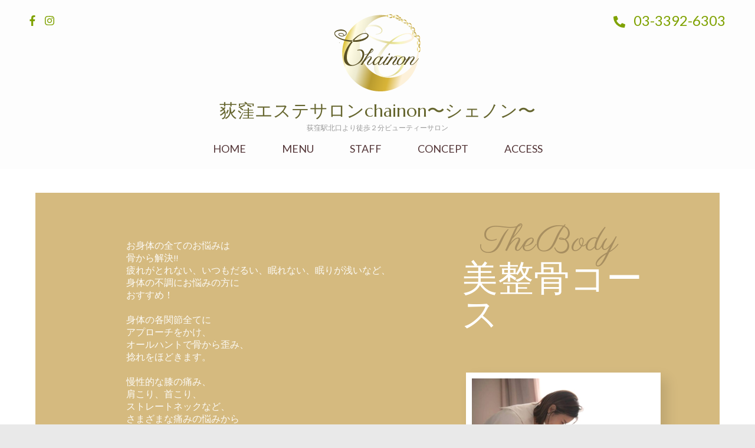

--- FILE ---
content_type: text/html; charset=UTF-8
request_url: https://salon-chainon.com/method-body/
body_size: 12198
content:
<!DOCTYPE html>
<html lang="ja">
<head itemscope itemtype="http://schema.org/WebSite">
	<meta charset="UTF-8">
	<meta name="viewport" content="width=device-width, initial-scale=1">
	<link rel="profile" href="http://gmpg.org/xfn/11">
	<link rel="pingback" href="https://salon-chainon.com/xmlrpc.php">

	<title>ボディ-美骨 &#8211; 荻窪エステサロンchainon〜シェノン〜</title>
<meta name='robots' content='max-image-preview:large' />

<!-- Google Tag Manager for WordPress by gtm4wp.com -->
<script data-cfasync="false" data-pagespeed-no-defer>
	var gtm4wp_datalayer_name = "dataLayer";
	var dataLayer = dataLayer || [];
</script>
<!-- End Google Tag Manager for WordPress by gtm4wp.com --><link rel='dns-prefetch' href='//fonts.googleapis.com' />
<link rel="alternate" type="application/rss+xml" title="荻窪エステサロンchainon〜シェノン〜 &raquo; フィード" href="https://salon-chainon.com/feed/" />
<link rel="alternate" type="application/rss+xml" title="荻窪エステサロンchainon〜シェノン〜 &raquo; コメントフィード" href="https://salon-chainon.com/comments/feed/" />
<link rel="alternate" title="oEmbed (JSON)" type="application/json+oembed" href="https://salon-chainon.com/wp-json/oembed/1.0/embed?url=https%3A%2F%2Fsalon-chainon.com%2Fmethod-body%2F" />
<link rel="alternate" title="oEmbed (XML)" type="text/xml+oembed" href="https://salon-chainon.com/wp-json/oembed/1.0/embed?url=https%3A%2F%2Fsalon-chainon.com%2Fmethod-body%2F&#038;format=xml" />
<style id='wp-img-auto-sizes-contain-inline-css' type='text/css'>
img:is([sizes=auto i],[sizes^="auto," i]){contain-intrinsic-size:3000px 1500px}
/*# sourceURL=wp-img-auto-sizes-contain-inline-css */
</style>
<link rel='stylesheet' id='sbi_styles-css' href='https://salon-chainon.com/wp-content/plugins/instagram-feed/css/sbi-styles.min.css?ver=6.10.0' type='text/css' media='all' />
<style id='wp-emoji-styles-inline-css' type='text/css'>

	img.wp-smiley, img.emoji {
		display: inline !important;
		border: none !important;
		box-shadow: none !important;
		height: 1em !important;
		width: 1em !important;
		margin: 0 0.07em !important;
		vertical-align: -0.1em !important;
		background: none !important;
		padding: 0 !important;
	}
/*# sourceURL=wp-emoji-styles-inline-css */
</style>
<link rel='stylesheet' id='wp-block-library-css' href='https://salon-chainon.com/wp-includes/css/dist/block-library/style.min.css?ver=6.9' type='text/css' media='all' />
<style id='wp-block-button-inline-css' type='text/css'>
.wp-block-button__link{align-content:center;box-sizing:border-box;cursor:pointer;display:inline-block;height:100%;text-align:center;word-break:break-word}.wp-block-button__link.aligncenter{text-align:center}.wp-block-button__link.alignright{text-align:right}:where(.wp-block-button__link){border-radius:9999px;box-shadow:none;padding:calc(.667em + 2px) calc(1.333em + 2px);text-decoration:none}.wp-block-button[style*=text-decoration] .wp-block-button__link{text-decoration:inherit}.wp-block-buttons>.wp-block-button.has-custom-width{max-width:none}.wp-block-buttons>.wp-block-button.has-custom-width .wp-block-button__link{width:100%}.wp-block-buttons>.wp-block-button.has-custom-font-size .wp-block-button__link{font-size:inherit}.wp-block-buttons>.wp-block-button.wp-block-button__width-25{width:calc(25% - var(--wp--style--block-gap, .5em)*.75)}.wp-block-buttons>.wp-block-button.wp-block-button__width-50{width:calc(50% - var(--wp--style--block-gap, .5em)*.5)}.wp-block-buttons>.wp-block-button.wp-block-button__width-75{width:calc(75% - var(--wp--style--block-gap, .5em)*.25)}.wp-block-buttons>.wp-block-button.wp-block-button__width-100{flex-basis:100%;width:100%}.wp-block-buttons.is-vertical>.wp-block-button.wp-block-button__width-25{width:25%}.wp-block-buttons.is-vertical>.wp-block-button.wp-block-button__width-50{width:50%}.wp-block-buttons.is-vertical>.wp-block-button.wp-block-button__width-75{width:75%}.wp-block-button.is-style-squared,.wp-block-button__link.wp-block-button.is-style-squared{border-radius:0}.wp-block-button.no-border-radius,.wp-block-button__link.no-border-radius{border-radius:0!important}:root :where(.wp-block-button .wp-block-button__link.is-style-outline),:root :where(.wp-block-button.is-style-outline>.wp-block-button__link){border:2px solid;padding:.667em 1.333em}:root :where(.wp-block-button .wp-block-button__link.is-style-outline:not(.has-text-color)),:root :where(.wp-block-button.is-style-outline>.wp-block-button__link:not(.has-text-color)){color:currentColor}:root :where(.wp-block-button .wp-block-button__link.is-style-outline:not(.has-background)),:root :where(.wp-block-button.is-style-outline>.wp-block-button__link:not(.has-background)){background-color:initial;background-image:none}
/*# sourceURL=https://salon-chainon.com/wp-includes/blocks/button/style.min.css */
</style>
<style id='wp-block-buttons-inline-css' type='text/css'>
.wp-block-buttons{box-sizing:border-box}.wp-block-buttons.is-vertical{flex-direction:column}.wp-block-buttons.is-vertical>.wp-block-button:last-child{margin-bottom:0}.wp-block-buttons>.wp-block-button{display:inline-block;margin:0}.wp-block-buttons.is-content-justification-left{justify-content:flex-start}.wp-block-buttons.is-content-justification-left.is-vertical{align-items:flex-start}.wp-block-buttons.is-content-justification-center{justify-content:center}.wp-block-buttons.is-content-justification-center.is-vertical{align-items:center}.wp-block-buttons.is-content-justification-right{justify-content:flex-end}.wp-block-buttons.is-content-justification-right.is-vertical{align-items:flex-end}.wp-block-buttons.is-content-justification-space-between{justify-content:space-between}.wp-block-buttons.aligncenter{text-align:center}.wp-block-buttons:not(.is-content-justification-space-between,.is-content-justification-right,.is-content-justification-left,.is-content-justification-center) .wp-block-button.aligncenter{margin-left:auto;margin-right:auto;width:100%}.wp-block-buttons[style*=text-decoration] .wp-block-button,.wp-block-buttons[style*=text-decoration] .wp-block-button__link{text-decoration:inherit}.wp-block-buttons.has-custom-font-size .wp-block-button__link{font-size:inherit}.wp-block-buttons .wp-block-button__link{width:100%}.wp-block-button.aligncenter{text-align:center}
/*# sourceURL=https://salon-chainon.com/wp-includes/blocks/buttons/style.min.css */
</style>
<style id='wp-block-paragraph-inline-css' type='text/css'>
.is-small-text{font-size:.875em}.is-regular-text{font-size:1em}.is-large-text{font-size:2.25em}.is-larger-text{font-size:3em}.has-drop-cap:not(:focus):first-letter{float:left;font-size:8.4em;font-style:normal;font-weight:100;line-height:.68;margin:.05em .1em 0 0;text-transform:uppercase}body.rtl .has-drop-cap:not(:focus):first-letter{float:none;margin-left:.1em}p.has-drop-cap.has-background{overflow:hidden}:root :where(p.has-background){padding:1.25em 2.375em}:where(p.has-text-color:not(.has-link-color)) a{color:inherit}p.has-text-align-left[style*="writing-mode:vertical-lr"],p.has-text-align-right[style*="writing-mode:vertical-rl"]{rotate:180deg}
/*# sourceURL=https://salon-chainon.com/wp-includes/blocks/paragraph/style.min.css */
</style>
<style id='global-styles-inline-css' type='text/css'>
:root{--wp--preset--aspect-ratio--square: 1;--wp--preset--aspect-ratio--4-3: 4/3;--wp--preset--aspect-ratio--3-4: 3/4;--wp--preset--aspect-ratio--3-2: 3/2;--wp--preset--aspect-ratio--2-3: 2/3;--wp--preset--aspect-ratio--16-9: 16/9;--wp--preset--aspect-ratio--9-16: 9/16;--wp--preset--color--black: #000000;--wp--preset--color--cyan-bluish-gray: #abb8c3;--wp--preset--color--white: #ffffff;--wp--preset--color--pale-pink: #f78da7;--wp--preset--color--vivid-red: #cf2e2e;--wp--preset--color--luminous-vivid-orange: #ff6900;--wp--preset--color--luminous-vivid-amber: #fcb900;--wp--preset--color--light-green-cyan: #7bdcb5;--wp--preset--color--vivid-green-cyan: #00d084;--wp--preset--color--pale-cyan-blue: #8ed1fc;--wp--preset--color--vivid-cyan-blue: #0693e3;--wp--preset--color--vivid-purple: #9b51e0;--wp--preset--gradient--vivid-cyan-blue-to-vivid-purple: linear-gradient(135deg,rgb(6,147,227) 0%,rgb(155,81,224) 100%);--wp--preset--gradient--light-green-cyan-to-vivid-green-cyan: linear-gradient(135deg,rgb(122,220,180) 0%,rgb(0,208,130) 100%);--wp--preset--gradient--luminous-vivid-amber-to-luminous-vivid-orange: linear-gradient(135deg,rgb(252,185,0) 0%,rgb(255,105,0) 100%);--wp--preset--gradient--luminous-vivid-orange-to-vivid-red: linear-gradient(135deg,rgb(255,105,0) 0%,rgb(207,46,46) 100%);--wp--preset--gradient--very-light-gray-to-cyan-bluish-gray: linear-gradient(135deg,rgb(238,238,238) 0%,rgb(169,184,195) 100%);--wp--preset--gradient--cool-to-warm-spectrum: linear-gradient(135deg,rgb(74,234,220) 0%,rgb(151,120,209) 20%,rgb(207,42,186) 40%,rgb(238,44,130) 60%,rgb(251,105,98) 80%,rgb(254,248,76) 100%);--wp--preset--gradient--blush-light-purple: linear-gradient(135deg,rgb(255,206,236) 0%,rgb(152,150,240) 100%);--wp--preset--gradient--blush-bordeaux: linear-gradient(135deg,rgb(254,205,165) 0%,rgb(254,45,45) 50%,rgb(107,0,62) 100%);--wp--preset--gradient--luminous-dusk: linear-gradient(135deg,rgb(255,203,112) 0%,rgb(199,81,192) 50%,rgb(65,88,208) 100%);--wp--preset--gradient--pale-ocean: linear-gradient(135deg,rgb(255,245,203) 0%,rgb(182,227,212) 50%,rgb(51,167,181) 100%);--wp--preset--gradient--electric-grass: linear-gradient(135deg,rgb(202,248,128) 0%,rgb(113,206,126) 100%);--wp--preset--gradient--midnight: linear-gradient(135deg,rgb(2,3,129) 0%,rgb(40,116,252) 100%);--wp--preset--font-size--small: 13px;--wp--preset--font-size--medium: 20px;--wp--preset--font-size--large: 36px;--wp--preset--font-size--x-large: 42px;--wp--preset--spacing--20: 0.44rem;--wp--preset--spacing--30: 0.67rem;--wp--preset--spacing--40: 1rem;--wp--preset--spacing--50: 1.5rem;--wp--preset--spacing--60: 2.25rem;--wp--preset--spacing--70: 3.38rem;--wp--preset--spacing--80: 5.06rem;--wp--preset--shadow--natural: 6px 6px 9px rgba(0, 0, 0, 0.2);--wp--preset--shadow--deep: 12px 12px 50px rgba(0, 0, 0, 0.4);--wp--preset--shadow--sharp: 6px 6px 0px rgba(0, 0, 0, 0.2);--wp--preset--shadow--outlined: 6px 6px 0px -3px rgb(255, 255, 255), 6px 6px rgb(0, 0, 0);--wp--preset--shadow--crisp: 6px 6px 0px rgb(0, 0, 0);}:where(.is-layout-flex){gap: 0.5em;}:where(.is-layout-grid){gap: 0.5em;}body .is-layout-flex{display: flex;}.is-layout-flex{flex-wrap: wrap;align-items: center;}.is-layout-flex > :is(*, div){margin: 0;}body .is-layout-grid{display: grid;}.is-layout-grid > :is(*, div){margin: 0;}:where(.wp-block-columns.is-layout-flex){gap: 2em;}:where(.wp-block-columns.is-layout-grid){gap: 2em;}:where(.wp-block-post-template.is-layout-flex){gap: 1.25em;}:where(.wp-block-post-template.is-layout-grid){gap: 1.25em;}.has-black-color{color: var(--wp--preset--color--black) !important;}.has-cyan-bluish-gray-color{color: var(--wp--preset--color--cyan-bluish-gray) !important;}.has-white-color{color: var(--wp--preset--color--white) !important;}.has-pale-pink-color{color: var(--wp--preset--color--pale-pink) !important;}.has-vivid-red-color{color: var(--wp--preset--color--vivid-red) !important;}.has-luminous-vivid-orange-color{color: var(--wp--preset--color--luminous-vivid-orange) !important;}.has-luminous-vivid-amber-color{color: var(--wp--preset--color--luminous-vivid-amber) !important;}.has-light-green-cyan-color{color: var(--wp--preset--color--light-green-cyan) !important;}.has-vivid-green-cyan-color{color: var(--wp--preset--color--vivid-green-cyan) !important;}.has-pale-cyan-blue-color{color: var(--wp--preset--color--pale-cyan-blue) !important;}.has-vivid-cyan-blue-color{color: var(--wp--preset--color--vivid-cyan-blue) !important;}.has-vivid-purple-color{color: var(--wp--preset--color--vivid-purple) !important;}.has-black-background-color{background-color: var(--wp--preset--color--black) !important;}.has-cyan-bluish-gray-background-color{background-color: var(--wp--preset--color--cyan-bluish-gray) !important;}.has-white-background-color{background-color: var(--wp--preset--color--white) !important;}.has-pale-pink-background-color{background-color: var(--wp--preset--color--pale-pink) !important;}.has-vivid-red-background-color{background-color: var(--wp--preset--color--vivid-red) !important;}.has-luminous-vivid-orange-background-color{background-color: var(--wp--preset--color--luminous-vivid-orange) !important;}.has-luminous-vivid-amber-background-color{background-color: var(--wp--preset--color--luminous-vivid-amber) !important;}.has-light-green-cyan-background-color{background-color: var(--wp--preset--color--light-green-cyan) !important;}.has-vivid-green-cyan-background-color{background-color: var(--wp--preset--color--vivid-green-cyan) !important;}.has-pale-cyan-blue-background-color{background-color: var(--wp--preset--color--pale-cyan-blue) !important;}.has-vivid-cyan-blue-background-color{background-color: var(--wp--preset--color--vivid-cyan-blue) !important;}.has-vivid-purple-background-color{background-color: var(--wp--preset--color--vivid-purple) !important;}.has-black-border-color{border-color: var(--wp--preset--color--black) !important;}.has-cyan-bluish-gray-border-color{border-color: var(--wp--preset--color--cyan-bluish-gray) !important;}.has-white-border-color{border-color: var(--wp--preset--color--white) !important;}.has-pale-pink-border-color{border-color: var(--wp--preset--color--pale-pink) !important;}.has-vivid-red-border-color{border-color: var(--wp--preset--color--vivid-red) !important;}.has-luminous-vivid-orange-border-color{border-color: var(--wp--preset--color--luminous-vivid-orange) !important;}.has-luminous-vivid-amber-border-color{border-color: var(--wp--preset--color--luminous-vivid-amber) !important;}.has-light-green-cyan-border-color{border-color: var(--wp--preset--color--light-green-cyan) !important;}.has-vivid-green-cyan-border-color{border-color: var(--wp--preset--color--vivid-green-cyan) !important;}.has-pale-cyan-blue-border-color{border-color: var(--wp--preset--color--pale-cyan-blue) !important;}.has-vivid-cyan-blue-border-color{border-color: var(--wp--preset--color--vivid-cyan-blue) !important;}.has-vivid-purple-border-color{border-color: var(--wp--preset--color--vivid-purple) !important;}.has-vivid-cyan-blue-to-vivid-purple-gradient-background{background: var(--wp--preset--gradient--vivid-cyan-blue-to-vivid-purple) !important;}.has-light-green-cyan-to-vivid-green-cyan-gradient-background{background: var(--wp--preset--gradient--light-green-cyan-to-vivid-green-cyan) !important;}.has-luminous-vivid-amber-to-luminous-vivid-orange-gradient-background{background: var(--wp--preset--gradient--luminous-vivid-amber-to-luminous-vivid-orange) !important;}.has-luminous-vivid-orange-to-vivid-red-gradient-background{background: var(--wp--preset--gradient--luminous-vivid-orange-to-vivid-red) !important;}.has-very-light-gray-to-cyan-bluish-gray-gradient-background{background: var(--wp--preset--gradient--very-light-gray-to-cyan-bluish-gray) !important;}.has-cool-to-warm-spectrum-gradient-background{background: var(--wp--preset--gradient--cool-to-warm-spectrum) !important;}.has-blush-light-purple-gradient-background{background: var(--wp--preset--gradient--blush-light-purple) !important;}.has-blush-bordeaux-gradient-background{background: var(--wp--preset--gradient--blush-bordeaux) !important;}.has-luminous-dusk-gradient-background{background: var(--wp--preset--gradient--luminous-dusk) !important;}.has-pale-ocean-gradient-background{background: var(--wp--preset--gradient--pale-ocean) !important;}.has-electric-grass-gradient-background{background: var(--wp--preset--gradient--electric-grass) !important;}.has-midnight-gradient-background{background: var(--wp--preset--gradient--midnight) !important;}.has-small-font-size{font-size: var(--wp--preset--font-size--small) !important;}.has-medium-font-size{font-size: var(--wp--preset--font-size--medium) !important;}.has-large-font-size{font-size: var(--wp--preset--font-size--large) !important;}.has-x-large-font-size{font-size: var(--wp--preset--font-size--x-large) !important;}
/*# sourceURL=global-styles-inline-css */
</style>

<style id='classic-theme-styles-inline-css' type='text/css'>
/*! This file is auto-generated */
.wp-block-button__link{color:#fff;background-color:#32373c;border-radius:9999px;box-shadow:none;text-decoration:none;padding:calc(.667em + 2px) calc(1.333em + 2px);font-size:1.125em}.wp-block-file__button{background:#32373c;color:#fff;text-decoration:none}
/*# sourceURL=/wp-includes/css/classic-themes.min.css */
</style>
<link rel='stylesheet' id='slick-css' href='https://salon-chainon.com/wp-content/themes/spa-and-salon/css/slick.min.css?ver=6.9' type='text/css' media='all' />
<link rel='stylesheet' id='mcustomscrollbar-css' href='https://salon-chainon.com/wp-content/themes/spa-and-salon/css/jquery.mCustomScrollbar.min.css?ver=6.9' type='text/css' media='all' />
<link rel='stylesheet' id='spa-and-salon-google-fonts-css' href='//fonts.googleapis.com/css?family=Marcellus%7CLato%3A400%2C700&#038;ver=6.9' type='text/css' media='all' />
<link rel='stylesheet' id='spa-and-salon-style-css' href='https://salon-chainon.com/wp-content/themes/spa-and-salon/style.css?ver=1.1.8' type='text/css' media='all' />
<link rel='stylesheet' id='elementor-icons-css' href='https://salon-chainon.com/wp-content/plugins/elementor/assets/lib/eicons/css/elementor-icons.min.css?ver=5.20.0' type='text/css' media='all' />
<link rel='stylesheet' id='elementor-frontend-legacy-css' href='https://salon-chainon.com/wp-content/plugins/elementor/assets/css/frontend-legacy.min.css?ver=3.13.3' type='text/css' media='all' />
<link rel='stylesheet' id='elementor-frontend-css' href='https://salon-chainon.com/wp-content/plugins/elementor/assets/css/frontend.min.css?ver=3.13.3' type='text/css' media='all' />
<link rel='stylesheet' id='swiper-css' href='https://salon-chainon.com/wp-content/plugins/elementor/assets/lib/swiper/css/swiper.min.css?ver=5.3.6' type='text/css' media='all' />
<link rel='stylesheet' id='elementor-post-1099-css' href='https://salon-chainon.com/wp-content/uploads/elementor/css/post-1099.css?ver=1685207092' type='text/css' media='all' />
<link rel='stylesheet' id='sbistyles-css' href='https://salon-chainon.com/wp-content/plugins/instagram-feed/css/sbi-styles.min.css?ver=6.10.0' type='text/css' media='all' />
<link rel='stylesheet' id='elementor-global-css' href='https://salon-chainon.com/wp-content/uploads/elementor/css/global.css?ver=1685208705' type='text/css' media='all' />
<link rel='stylesheet' id='elementor-post-98-css' href='https://salon-chainon.com/wp-content/uploads/elementor/css/post-98.css?ver=1686130816' type='text/css' media='all' />
<link rel='stylesheet' id='google-fonts-1-css' href='https://fonts.googleapis.com/css?family=Abhaya+Libre%3A100%2C100italic%2C200%2C200italic%2C300%2C300italic%2C400%2C400italic%2C500%2C500italic%2C600%2C600italic%2C700%2C700italic%2C800%2C800italic%2C900%2C900italic%7CParisienne%3A100%2C100italic%2C200%2C200italic%2C300%2C300italic%2C400%2C400italic%2C500%2C500italic%2C600%2C600italic%2C700%2C700italic%2C800%2C800italic%2C900%2C900italic&#038;display=auto&#038;ver=6.9' type='text/css' media='all' />
<link rel='stylesheet' id='elementor-icons-shared-0-css' href='https://salon-chainon.com/wp-content/plugins/elementor/assets/lib/font-awesome/css/fontawesome.min.css?ver=5.15.3' type='text/css' media='all' />
<link rel='stylesheet' id='elementor-icons-fa-brands-css' href='https://salon-chainon.com/wp-content/plugins/elementor/assets/lib/font-awesome/css/brands.min.css?ver=5.15.3' type='text/css' media='all' />
<link rel="preconnect" href="https://fonts.gstatic.com/" crossorigin><!--n2css--><script type="text/javascript" src="https://salon-chainon.com/wp-includes/js/jquery/jquery.min.js?ver=3.7.1" id="jquery-core-js"></script>
<script type="text/javascript" src="https://salon-chainon.com/wp-includes/js/jquery/jquery-migrate.min.js?ver=3.4.1" id="jquery-migrate-js"></script>
<link rel="https://api.w.org/" href="https://salon-chainon.com/wp-json/" /><link rel="alternate" title="JSON" type="application/json" href="https://salon-chainon.com/wp-json/wp/v2/pages/98" /><link rel="EditURI" type="application/rsd+xml" title="RSD" href="https://salon-chainon.com/xmlrpc.php?rsd" />
<meta name="generator" content="WordPress 6.9" />
<link rel="canonical" href="https://salon-chainon.com/method-body/" />
<link rel='shortlink' href='https://salon-chainon.com/?p=98' />

<!-- Google Tag Manager for WordPress by gtm4wp.com -->
<!-- GTM Container placement set to automatic -->
<script data-cfasync="false" data-pagespeed-no-defer type="text/javascript">
	var dataLayer_content = {"pagePostType":"page","pagePostType2":"single-page","pagePostAuthor":"salon-chainon.com"};
	dataLayer.push( dataLayer_content );
</script>
<script data-cfasync="false">
(function(w,d,s,l,i){w[l]=w[l]||[];w[l].push({'gtm.start':
new Date().getTime(),event:'gtm.js'});var f=d.getElementsByTagName(s)[0],
j=d.createElement(s),dl=l!='dataLayer'?'&l='+l:'';j.async=true;j.src=
'//www.googletagmanager.com/gtm.js?id='+i+dl;f.parentNode.insertBefore(j,f);
})(window,document,'script','dataLayer','GTM-WBHC8MM9');
</script>
<!-- End Google Tag Manager for WordPress by gtm4wp.com --><meta name="generator" content="Elementor 3.13.3; features: a11y_improvements, additional_custom_breakpoints; settings: css_print_method-external, google_font-enabled, font_display-auto">
<link rel="icon" href="https://salon-chainon.com/wp-content/uploads/2019/09/cropped-comitchainonlogoS-32x32.jpg" sizes="32x32" />
<link rel="icon" href="https://salon-chainon.com/wp-content/uploads/2019/09/cropped-comitchainonlogoS-192x192.jpg" sizes="192x192" />
<link rel="apple-touch-icon" href="https://salon-chainon.com/wp-content/uploads/2019/09/cropped-comitchainonlogoS-180x180.jpg" />
<meta name="msapplication-TileImage" content="https://salon-chainon.com/wp-content/uploads/2019/09/cropped-comitchainonlogoS-270x270.jpg" />
		<style type="text/css" id="wp-custom-css">
			span.by {
	display: none;
}		</style>
		<link rel='stylesheet' id='e-animations-css' href='https://salon-chainon.com/wp-content/plugins/elementor/assets/lib/animations/animations.min.css?ver=3.13.3' type='text/css' media='all' />
</head>

<body class="wp-singular page-template-default page page-id-98 wp-custom-logo wp-theme-spa-and-salon inner full-width elementor-default elementor-kit-1099 elementor-page elementor-page-98" itemscope itemtype="http://schema.org/WebPage">
	
<!-- GTM Container placement set to automatic -->
<!-- Google Tag Manager (noscript) -->
				<noscript><iframe src="https://www.googletagmanager.com/ns.html?id=GTM-WBHC8MM9" height="0" width="0" style="display:none;visibility:hidden" aria-hidden="true"></iframe></noscript>
<!-- End Google Tag Manager (noscript) -->    
    <div class="mobile-nav">
		<button class="toggle-button">
			<span class="toggle-bar"></span>
			<span class="toggle-bar"></span>
			<span class="toggle-bar"></span>
		</button>
		<div class="mobile-nav-wrap">
			<nav class="main-navigation" id="mobile-navigation"  role="navigation">
				<div class="menu-menu-1-container"><ul id="primary-menu" class="menu"><li id="menu-item-63" class="menu-item menu-item-type-custom menu-item-object-custom menu-item-home menu-item-63"><a href="http://salon-chainon.com/">HOME</a></li>
<li id="menu-item-121" class="menu-item menu-item-type-post_type menu-item-object-page menu-item-has-children menu-item-121"><a href="https://salon-chainon.com/menu/">MENU</a>
<ul class="sub-menu">
	<li id="menu-item-119" class="menu-item menu-item-type-post_type menu-item-object-page menu-item-119"><a href="https://salon-chainon.com/bodycare/">ボディ</a></li>
	<li id="menu-item-1346" class="menu-item menu-item-type-post_type menu-item-object-page menu-item-1346"><a href="https://salon-chainon.com/megie-face/">フェイシャル</a></li>
	<li id="menu-item-1347" class="menu-item menu-item-type-post_type menu-item-object-page menu-item-1347"><a href="https://salon-chainon.com/diet/">ダイエット</a></li>
	<li id="menu-item-118" class="menu-item menu-item-type-post_type menu-item-object-page menu-item-118"><a href="https://salon-chainon.com/bridal/">ブライダル</a></li>
</ul>
</li>
<li id="menu-item-125" class="menu-item menu-item-type-post_type menu-item-object-page menu-item-125"><a href="https://salon-chainon.com/staff/">STAFF</a></li>
<li id="menu-item-123" class="menu-item menu-item-type-post_type menu-item-object-page menu-item-123"><a href="https://salon-chainon.com/concept/">CONCEPT</a></li>
<li id="menu-item-107" class="menu-item menu-item-type-post_type menu-item-object-page menu-item-107"><a href="https://salon-chainon.com/access/">ACCESS</a></li>
</ul></div>			</nav><!-- #site-navigation -->
		</div>
	</div>
<div id="page" class="site">
		<header id="masthead" class="site-header header-inner" role="banner" itemscope itemtype="http://schema.org/WPHeader">
			<div class="container">
				<div class="header-t">

					    <ul class="social-networks">
             <li><a href="https://www.facebook.com/Artyumi-アートユミ-630148697068191/"><i class="fa fa-facebook"></i></a></li>
            <li><a href="https://instagram.com/salon_chainon"><i class="fa fa-instagram"></i></a></li>
          </ul>
 						<a href="tel:03-3392-6303" class="tel-link">
							<span class="fa fa-phone"></span>
							03-3392-6303</a>
											</div>
					<div class="header-b">
						<div class="site-branding" itemscope itemtype="http://schema.org/Organization">
							<a href="https://salon-chainon.com/" class="custom-logo-link" rel="home"><img width="150" height="150" src="https://salon-chainon.com/wp-content/uploads/2019/08/chainonlogo_S.png" class="custom-logo" alt="荻窪エステサロンchainon〜シェノン〜" decoding="async" srcset="https://salon-chainon.com/wp-content/uploads/2019/08/chainonlogo_S.png 150w, https://salon-chainon.com/wp-content/uploads/2019/08/chainonlogo_S-65x65.png 65w" sizes="(max-width: 150px) 100vw, 150px" /></a>																<p class="site-title" itemprop="name"><a href="https://salon-chainon.com/" rel="home">荻窪エステサロンchainon〜シェノン〜</a></p>
																	<p class="site-description" itemprop="description">荻窪駅北口より徒歩２分ビューティーサロン</p>
																</div> <!-- .site-branding -->

							<nav class="main-navigation" id="site-navigation"  role="navigation" itemscope itemtype="http://schema.org/SiteNavigationElement">
								<div class="menu-menu-1-container"><ul id="primary-menu" class="menu"><li class="menu-item menu-item-type-custom menu-item-object-custom menu-item-home menu-item-63"><a href="http://salon-chainon.com/">HOME</a></li>
<li class="menu-item menu-item-type-post_type menu-item-object-page menu-item-has-children menu-item-121"><a href="https://salon-chainon.com/menu/">MENU</a>
<ul class="sub-menu">
	<li class="menu-item menu-item-type-post_type menu-item-object-page menu-item-119"><a href="https://salon-chainon.com/bodycare/">ボディ</a></li>
	<li class="menu-item menu-item-type-post_type menu-item-object-page menu-item-1346"><a href="https://salon-chainon.com/megie-face/">フェイシャル</a></li>
	<li class="menu-item menu-item-type-post_type menu-item-object-page menu-item-1347"><a href="https://salon-chainon.com/diet/">ダイエット</a></li>
	<li class="menu-item menu-item-type-post_type menu-item-object-page menu-item-118"><a href="https://salon-chainon.com/bridal/">ブライダル</a></li>
</ul>
</li>
<li class="menu-item menu-item-type-post_type menu-item-object-page menu-item-125"><a href="https://salon-chainon.com/staff/">STAFF</a></li>
<li class="menu-item menu-item-type-post_type menu-item-object-page menu-item-123"><a href="https://salon-chainon.com/concept/">CONCEPT</a></li>
<li class="menu-item menu-item-type-post_type menu-item-object-page menu-item-107"><a href="https://salon-chainon.com/access/">ACCESS</a></li>
</ul></div>							</nav><!-- #site-navigation -->

						</div>
					</div>
				</header><!-- #masthead -->
									<div class="breadcrumbs">
						<div class="container">
													</div>
					</div>
				<div class="wrapper"><div class="container"><div id="content" class="site-content">
	<div id="primary" class="content-area">
		<main id="main" class="site-main" role="main">

			
<article id="post-98" class="post-98 page type-page status-publish hentry">
	<header class="entry-header">
		<h1 class="entry-title" itemprop="headline">ボディ-美骨</h1>	</header><!-- .entry-header -->

	<div class="entry-content">
	<div class="post-thumbnail"> 		     </div>				<div data-elementor-type="wp-post" data-elementor-id="98" class="elementor elementor-98">
						<div class="elementor-inner">
				<div class="elementor-section-wrap">
									<section class="elementor-section elementor-top-section elementor-element elementor-element-ef97190 elementor-section-content-middle elementor-reverse-mobile elementor-section-boxed elementor-section-height-default elementor-section-height-default" data-id="ef97190" data-element_type="section" data-settings="{&quot;background_background&quot;:&quot;classic&quot;}">
						<div class="elementor-container elementor-column-gap-default">
							<div class="elementor-row">
					<div class="elementor-column elementor-col-50 elementor-top-column elementor-element elementor-element-2c945b9" data-id="2c945b9" data-element_type="column">
			<div class="elementor-column-wrap elementor-element-populated">
							<div class="elementor-widget-wrap">
						<div class="elementor-element elementor-element-0688e82 elementor-widget elementor-widget-text-editor" data-id="0688e82" data-element_type="widget" data-widget_type="text-editor.default">
				<div class="elementor-widget-container">
								<div class="elementor-text-editor elementor-clearfix">
				<p style="margin-bottom: 0px; font-stretch: normal; line-height: normal;"><span style="font-family: .Hiragino Kaku Gothic Interface;"><span style="font-size: 16px;">お身体の全てのお悩みは</span></span></p><p style="margin-bottom: 0px; font-stretch: normal; line-height: normal;"><span style="font-family: .Hiragino Kaku Gothic Interface;"><span style="font-size: 16px;">骨から解決!!</span></span></p><p style="margin-bottom: 0px; font-stretch: normal; line-height: normal;"><span style="font-family: .Hiragino Kaku Gothic Interface;"><span style="font-size: 16px;">疲れがとれない、いつもだるい、眠れない、眠りが浅いなど、</span></span></p><p style="margin-bottom: 0px; font-stretch: normal; line-height: normal;"><span style="font-family: .Hiragino Kaku Gothic Interface;"><span style="font-size: 16px;">身体の不調にお悩みの方に</span></span></p><p style="margin-bottom: 0px; font-stretch: normal; line-height: normal;"><span style="font-family: .Hiragino Kaku Gothic Interface;"><span style="font-size: 16px;">おすすめ！</span></span></p><p style="margin-bottom: 0px; font-stretch: normal; line-height: normal;"><span style="font-family: .Hiragino Kaku Gothic Interface;"><span style="font-size: 16px;"> </span></span></p><p style="margin-bottom: 0px; font-stretch: normal; line-height: normal;"><span style="font-family: .Hiragino Kaku Gothic Interface;"><span style="font-size: 16px;">身体の各関節全てに</span></span></p><p style="margin-bottom: 0px; font-stretch: normal; line-height: normal;"><span style="font-family: .Hiragino Kaku Gothic Interface;"><span style="font-size: 16px;">アプローチをかけ、</span></span></p><p style="margin-bottom: 0px; font-stretch: normal; line-height: normal;"><span style="font-family: .Hiragino Kaku Gothic Interface;"><span style="font-size: 16px;">オールハントで骨から歪み、</span></span></p><p style="margin-bottom: 0px; font-stretch: normal; line-height: normal;"><span style="font-family: .Hiragino Kaku Gothic Interface;"><span style="font-size: 16px;">捻れをほどきます。</span></span></p><p style="margin-bottom: 0px; font-stretch: normal; line-height: normal;"><span style="font-family: .Hiragino Kaku Gothic Interface;"><span style="font-size: 16px;"> </span></span></p><p style="margin-bottom: 0px; font-stretch: normal; line-height: normal;"><span style="font-family: .Hiragino Kaku Gothic Interface;"><span style="font-size: 16px;">慢性的な膝の痛み、</span></span></p><p style="margin-bottom: 0px; font-stretch: normal; line-height: normal;"><span style="font-family: .Hiragino Kaku Gothic Interface;"><span style="font-size: 16px;">肩こり、首こり、</span></span></p><p style="margin-bottom: 0px; font-stretch: normal; line-height: normal;"><span style="font-family: .Hiragino Kaku Gothic Interface;"><span style="font-size: 16px;">ストレートネックなど、</span></span></p><p style="margin-bottom: 0px; font-stretch: normal; line-height: normal;"><span style="font-family: .Hiragino Kaku Gothic Interface;"><span style="font-size: 16px;">さまざまな痛みの悩みから</span></span></p><p style="margin-bottom: 0px; font-stretch: normal; line-height: normal;"><span style="font-family: .Hiragino Kaku Gothic Interface;"><span style="font-size: 16px;">解放され、</span></span></p><p style="margin-bottom: 0px; font-stretch: normal; line-height: normal;"><span style="font-family: .Hiragino Kaku Gothic Interface;"><span style="font-size: 16px;"> </span></span></p><p style="margin-bottom: 0px; font-stretch: normal; line-height: normal;"><span style="font-family: .Hiragino Kaku Gothic Interface;"><span style="font-size: 16px;">さらに、</span></span></p><p style="margin-bottom: 0px; font-stretch: normal; line-height: normal;"><span style="font-family: .Hiragino Kaku Gothic Interface;"><span style="font-size: 16px;">骨から整えることにより、</span></span></p><p style="margin-bottom: 0px; font-stretch: normal; line-height: normal;"><span style="font-family: .Hiragino Kaku Gothic Interface;"><span style="font-size: 16px;">スタイルアップまで</span></span></p><p style="margin-bottom: 0px; font-stretch: normal; line-height: normal;"><span style="font-family: .Hiragino Kaku Gothic Interface;"><span style="font-size: 16px;">叶えられます。</span></span></p>					</div>
						</div>
				</div>
						</div>
					</div>
		</div>
				<div class="elementor-column elementor-col-50 elementor-top-column elementor-element elementor-element-8258174" data-id="8258174" data-element_type="column">
			<div class="elementor-column-wrap elementor-element-populated">
							<div class="elementor-widget-wrap">
						<div class="elementor-element elementor-element-7980a2d elementor-widget elementor-widget-heading" data-id="7980a2d" data-element_type="widget" data-widget_type="heading.default">
				<div class="elementor-widget-container">
			<p class="elementor-heading-title elementor-size-default">TheBody</p>		</div>
				</div>
				<div class="elementor-element elementor-element-26c9217 elementor-widget elementor-widget-heading" data-id="26c9217" data-element_type="widget" data-widget_type="heading.default">
				<div class="elementor-widget-container">
			<p class="elementor-heading-title elementor-size-default">美整骨コース</p>		</div>
				</div>
				<div class="elementor-element elementor-element-640f4ae elementor-widget elementor-widget-image" data-id="640f4ae" data-element_type="widget" data-widget_type="image.default">
				<div class="elementor-widget-container">
								<div class="elementor-image">
												<img fetchpriority="high" decoding="async" width="1024" height="679" src="https://salon-chainon.com/wp-content/uploads/2023/06/美骨コース詳細ページ　上-1024x679.jpg" class="attachment-large size-large wp-image-1258" alt="" srcset="https://salon-chainon.com/wp-content/uploads/2023/06/美骨コース詳細ページ　上-1024x679.jpg 1024w, https://salon-chainon.com/wp-content/uploads/2023/06/美骨コース詳細ページ　上-300x199.jpg 300w, https://salon-chainon.com/wp-content/uploads/2023/06/美骨コース詳細ページ　上-768x509.jpg 768w, https://salon-chainon.com/wp-content/uploads/2023/06/美骨コース詳細ページ　上-1536x1018.jpg 1536w, https://salon-chainon.com/wp-content/uploads/2023/06/美骨コース詳細ページ　上.jpg 1858w" sizes="(max-width: 1024px) 100vw, 1024px" />														</div>
						</div>
				</div>
						</div>
					</div>
		</div>
								</div>
					</div>
		</section>
				<section class="elementor-section elementor-top-section elementor-element elementor-element-6de8a7d elementor-section-boxed elementor-section-height-default elementor-section-height-default" data-id="6de8a7d" data-element_type="section">
						<div class="elementor-container elementor-column-gap-default">
							<div class="elementor-row">
					<div class="elementor-column elementor-col-100 elementor-top-column elementor-element elementor-element-4ee089a" data-id="4ee089a" data-element_type="column">
			<div class="elementor-column-wrap elementor-element-populated">
							<div class="elementor-widget-wrap">
						<div class="elementor-element elementor-element-0f524c5 elementor-widget elementor-widget-image" data-id="0f524c5" data-element_type="widget" data-widget_type="image.default">
				<div class="elementor-widget-container">
								<div class="elementor-image">
												<img decoding="async" width="1024" height="678" src="https://salon-chainon.com/wp-content/uploads/2023/06/美骨コース　詳細　下-1024x678.jpg" class="attachment-large size-large wp-image-1259" alt="" srcset="https://salon-chainon.com/wp-content/uploads/2023/06/美骨コース　詳細　下-1024x678.jpg 1024w, https://salon-chainon.com/wp-content/uploads/2023/06/美骨コース　詳細　下-300x199.jpg 300w, https://salon-chainon.com/wp-content/uploads/2023/06/美骨コース　詳細　下-768x508.jpg 768w, https://salon-chainon.com/wp-content/uploads/2023/06/美骨コース　詳細　下-1536x1017.jpg 1536w, https://salon-chainon.com/wp-content/uploads/2023/06/美骨コース　詳細　下.jpg 1858w" sizes="(max-width: 1024px) 100vw, 1024px" />														</div>
						</div>
				</div>
						</div>
					</div>
		</div>
								</div>
					</div>
		</section>
				<section class="elementor-section elementor-top-section elementor-element elementor-element-ab016d3 elementor-section-boxed elementor-section-height-default elementor-section-height-default" data-id="ab016d3" data-element_type="section" data-settings="{&quot;background_background&quot;:&quot;classic&quot;}">
						<div class="elementor-container elementor-column-gap-default">
							<div class="elementor-row">
					<div class="elementor-column elementor-col-100 elementor-top-column elementor-element elementor-element-a404450" data-id="a404450" data-element_type="column">
			<div class="elementor-column-wrap elementor-element-populated">
							<div class="elementor-widget-wrap">
						<div class="elementor-element elementor-element-f026b47 elementor-widget elementor-widget-heading" data-id="f026b47" data-element_type="widget" data-widget_type="heading.default">
				<div class="elementor-widget-container">
			<p class="elementor-heading-title elementor-size-default"><u>コース料金</u></p>		</div>
				</div>
				<div class="elementor-element elementor-element-bc24960 elementor-widget elementor-widget-text-editor" data-id="bc24960" data-element_type="widget" data-widget_type="text-editor.default">
				<div class="elementor-widget-container">
								<div class="elementor-text-editor elementor-clearfix">
				<p><b>初回料金　22,000円<br />通常　　　33,000円<br /></b><span style="font-weight: bold;">(カウンセリング込み)</span><b><br /></b></p>					</div>
						</div>
				</div>
				<div class="elementor-element elementor-element-c59c907 elementor-mobile-align-center elementor-align-center elementor-widget elementor-widget-button" data-id="c59c907" data-element_type="widget" data-widget_type="button.default">
				<div class="elementor-widget-container">
					<div class="elementor-button-wrapper">
			<a href="#" class="elementor-button-link elementor-button elementor-size-lg" role="button">
						<span class="elementor-button-content-wrapper">
							<span class="elementor-button-icon elementor-align-icon-left">
				<i aria-hidden="true" class="fab fa-line"></i>			</span>
						<span class="elementor-button-text">LINEでお問い合わせ</span>
		</span>
					</a>
		</div>
				</div>
				</div>
						</div>
					</div>
		</div>
								</div>
					</div>
		</section>
									</div>
			</div>
					</div>
			</div><!-- .entry-content -->

	<footer class="entry-footer">
			</footer><!-- .entry-footer -->
</article><!-- #post-## -->

		</main><!-- #main -->
	</div><!-- #primary -->

</div></div></div><!-- #content -->	
      
                 
      <footer class="site-footer" itemscope itemtype="http://schema.org/WPFooter">
			<div class="footer-t">
			<div class="container">
				<div class="row">
					<div class="col"><section id="block-2" class="widget widget_block">
<div class="wp-block-buttons has-custom-font-size has-medium-font-size is-layout-flex wp-block-buttons-is-layout-flex" style="font-style:normal;font-weight:600">
<div class="wp-block-button"><a class="wp-block-button__link has-white-color has-text-color has-background wp-element-button" href="https://lin.ee/ozsgr9f" style="background-color:#06c755" target="_blank" rel="noreferrer noopener">LINEでお問い合わせ</a></div>
</div>
</section><section id="block-4" class="widget widget_block widget_text">
<p><a href="https://salon-chainon.com/bodycare/">ボディ</a></p>
</section><section id="block-5" class="widget widget_block widget_text">
<p><a href="https://salon-chainon.com/megie-face/">フェイシャル</a></p>
</section><section id="block-8" class="widget widget_block widget_text">
<p><a href="https://salon-chainon.com/top%e3%83%80%e3%82%a4%e3%82%a8%e3%83%83%e3%83%88/">食事整理術～食べ痩せダイエット～</a></p>
</section><section id="block-7" class="widget widget_block widget_text">
<p><a href="https://salon-chainon.com/bridal/">ブライダル</a></p>
</section></div><div class="col"><section id="block-11" class="widget widget_block widget_text">
<p>住所　</p>
</section><section id="block-12" class="widget widget_block widget_text">
<p>東京都杉並区上荻１丁目４−７　流動ビル 7階</p>
</section><section id="block-10" class="widget widget_block"><iframe src="https://www.google.com/maps/embed?pb=!1m18!1m12!1m3!1d6479.719440616892!2d139.61301997303963!3d35.70506950702409!2m3!1f0!2f0!3f0!3m2!1i1024!2i768!4f13.1!3m3!1m2!1s0x6018edf32ec159a5%3A0xfe845c651c32ea39!2z5bCP6aGU5bCC6ZaA5bqXIOWwj-mhlExBQk8gcGV0aXRjaGFpbm9uIOiNu-eqqg!5e0!3m2!1sja!2sjp!4v1687952203391!5m2!1sja!2sjp" width="400" height="300" style="border:0;" allowfullscreen="" loading="lazy" referrerpolicy="no-referrer-when-downgrade"></iframe></section></div>				</div>
			</div>
		</div>
	<div class="site-info"><div class="container"><span class="copyright">&copy; 2026 <a href="https://salon-chainon.com/">荻窪エステサロンchainon〜シェノン〜</a>. All Rights Reserved.</span><span class="by"> Spa And Salon | Developed By <a href="https://rarathemes.com/" rel="nofollow" target="_blank">Rara Theme</a>. Powered by: <a href="https://ja.wordpress.org/" target="_blank">WordPress</a>.</span></div></div>	</footer><!-- #colophon -->
</div><!-- #page -->

<script type="speculationrules">
{"prefetch":[{"source":"document","where":{"and":[{"href_matches":"/*"},{"not":{"href_matches":["/wp-*.php","/wp-admin/*","/wp-content/uploads/*","/wp-content/*","/wp-content/plugins/*","/wp-content/themes/spa-and-salon/*","/*\\?(.+)"]}},{"not":{"selector_matches":"a[rel~=\"nofollow\"]"}},{"not":{"selector_matches":".no-prefetch, .no-prefetch a"}}]},"eagerness":"conservative"}]}
</script>
<!-- Instagram Feed JS -->
<script type="text/javascript">
var sbiajaxurl = "https://salon-chainon.com/wp-admin/admin-ajax.php";
</script>
<script type="text/javascript" src="https://salon-chainon.com/wp-content/themes/spa-and-salon/js/all.min.js?ver=5.6.3" id="all-js"></script>
<script type="text/javascript" src="https://salon-chainon.com/wp-content/themes/spa-and-salon/js/v4-shims.min.js?ver=5.6.3" id="v4-shims-js"></script>
<script type="text/javascript" src="https://salon-chainon.com/wp-content/themes/spa-and-salon/js/slick.min.js?ver=2.6.0" id="slick-js"></script>
<script type="text/javascript" src="https://salon-chainon.com/wp-content/themes/spa-and-salon/js/jquery.mCustomScrollbar.min.js?ver=1.1.8" id="mcustomscrollbar-js"></script>
<script type="text/javascript" src="https://salon-chainon.com/wp-content/themes/spa-and-salon/js/custom.min.js?ver=1.1.8" id="spa-and-salon-js-js"></script>
<script type="text/javascript" src="https://salon-chainon.com/wp-content/plugins/elementor/assets/js/webpack.runtime.min.js?ver=3.13.3" id="elementor-webpack-runtime-js"></script>
<script type="text/javascript" src="https://salon-chainon.com/wp-content/plugins/elementor/assets/js/frontend-modules.min.js?ver=3.13.3" id="elementor-frontend-modules-js"></script>
<script type="text/javascript" src="https://salon-chainon.com/wp-content/plugins/elementor/assets/lib/waypoints/waypoints.min.js?ver=4.0.2" id="elementor-waypoints-js"></script>
<script type="text/javascript" src="https://salon-chainon.com/wp-includes/js/jquery/ui/core.min.js?ver=1.13.3" id="jquery-ui-core-js"></script>
<script type="text/javascript" src="https://salon-chainon.com/wp-content/plugins/elementor/assets/lib/swiper/swiper.min.js?ver=5.3.6" id="swiper-js"></script>
<script type="text/javascript" src="https://salon-chainon.com/wp-content/plugins/elementor/assets/lib/share-link/share-link.min.js?ver=3.13.3" id="share-link-js"></script>
<script type="text/javascript" src="https://salon-chainon.com/wp-content/plugins/elementor/assets/lib/dialog/dialog.min.js?ver=4.9.0" id="elementor-dialog-js"></script>
<script type="text/javascript" id="elementor-frontend-js-before">
/* <![CDATA[ */
var elementorFrontendConfig = {"environmentMode":{"edit":false,"wpPreview":false,"isScriptDebug":false},"i18n":{"shareOnFacebook":"Facebook \u3067\u5171\u6709","shareOnTwitter":"Twitter \u3067\u5171\u6709","pinIt":"\u30d4\u30f3\u3059\u308b","download":"\u30c0\u30a6\u30f3\u30ed\u30fc\u30c9","downloadImage":"\u753b\u50cf\u3092\u30c0\u30a6\u30f3\u30ed\u30fc\u30c9","fullscreen":"\u30d5\u30eb\u30b9\u30af\u30ea\u30fc\u30f3","zoom":"\u30ba\u30fc\u30e0","share":"\u30b7\u30a7\u30a2","playVideo":"\u52d5\u753b\u518d\u751f","previous":"\u524d","next":"\u6b21","close":"\u9589\u3058\u308b"},"is_rtl":false,"breakpoints":{"xs":0,"sm":480,"md":768,"lg":1025,"xl":1440,"xxl":1600},"responsive":{"breakpoints":{"mobile":{"label":"\u30e2\u30d0\u30a4\u30eb\u7e26\u5411\u304d","value":767,"default_value":767,"direction":"max","is_enabled":true},"mobile_extra":{"label":"\u30e2\u30d0\u30a4\u30eb\u6a2a\u5411\u304d","value":880,"default_value":880,"direction":"max","is_enabled":false},"tablet":{"label":"Tablet Portrait","value":1024,"default_value":1024,"direction":"max","is_enabled":true},"tablet_extra":{"label":"Tablet Landscape","value":1200,"default_value":1200,"direction":"max","is_enabled":false},"laptop":{"label":"\u30ce\u30fc\u30c8\u30d1\u30bd\u30b3\u30f3","value":1366,"default_value":1366,"direction":"max","is_enabled":false},"widescreen":{"label":"\u30ef\u30a4\u30c9\u30b9\u30af\u30ea\u30fc\u30f3","value":2400,"default_value":2400,"direction":"min","is_enabled":false}}},"version":"3.13.3","is_static":false,"experimentalFeatures":{"a11y_improvements":true,"additional_custom_breakpoints":true,"landing-pages":true},"urls":{"assets":"https:\/\/salon-chainon.com\/wp-content\/plugins\/elementor\/assets\/"},"swiperClass":"swiper-container","settings":{"page":[],"editorPreferences":[]},"kit":{"active_breakpoints":["viewport_mobile","viewport_tablet"],"global_image_lightbox":"yes","lightbox_enable_counter":"yes","lightbox_enable_fullscreen":"yes","lightbox_enable_zoom":"yes","lightbox_enable_share":"yes","lightbox_description_src":"description"},"post":{"id":98,"title":"%E3%83%9C%E3%83%87%E3%82%A3-%E7%BE%8E%E9%AA%A8%20%E2%80%93%20%E8%8D%BB%E7%AA%AA%E3%82%A8%E3%82%B9%E3%83%86%E3%82%B5%E3%83%AD%E3%83%B3chainon%E3%80%9C%E3%82%B7%E3%82%A7%E3%83%8E%E3%83%B3%E3%80%9C","excerpt":"","featuredImage":false}};
//# sourceURL=elementor-frontend-js-before
/* ]]> */
</script>
<script type="text/javascript" src="https://salon-chainon.com/wp-content/plugins/elementor/assets/js/frontend.min.js?ver=3.13.3" id="elementor-frontend-js"></script>
<script type="text/javascript" src="https://salon-chainon.com/wp-content/plugins/elementor/assets/js/preloaded-modules.min.js?ver=3.13.3" id="preloaded-modules-js"></script>
<script id="wp-emoji-settings" type="application/json">
{"baseUrl":"https://s.w.org/images/core/emoji/17.0.2/72x72/","ext":".png","svgUrl":"https://s.w.org/images/core/emoji/17.0.2/svg/","svgExt":".svg","source":{"concatemoji":"https://salon-chainon.com/wp-includes/js/wp-emoji-release.min.js?ver=6.9"}}
</script>
<script type="module">
/* <![CDATA[ */
/*! This file is auto-generated */
const a=JSON.parse(document.getElementById("wp-emoji-settings").textContent),o=(window._wpemojiSettings=a,"wpEmojiSettingsSupports"),s=["flag","emoji"];function i(e){try{var t={supportTests:e,timestamp:(new Date).valueOf()};sessionStorage.setItem(o,JSON.stringify(t))}catch(e){}}function c(e,t,n){e.clearRect(0,0,e.canvas.width,e.canvas.height),e.fillText(t,0,0);t=new Uint32Array(e.getImageData(0,0,e.canvas.width,e.canvas.height).data);e.clearRect(0,0,e.canvas.width,e.canvas.height),e.fillText(n,0,0);const a=new Uint32Array(e.getImageData(0,0,e.canvas.width,e.canvas.height).data);return t.every((e,t)=>e===a[t])}function p(e,t){e.clearRect(0,0,e.canvas.width,e.canvas.height),e.fillText(t,0,0);var n=e.getImageData(16,16,1,1);for(let e=0;e<n.data.length;e++)if(0!==n.data[e])return!1;return!0}function u(e,t,n,a){switch(t){case"flag":return n(e,"\ud83c\udff3\ufe0f\u200d\u26a7\ufe0f","\ud83c\udff3\ufe0f\u200b\u26a7\ufe0f")?!1:!n(e,"\ud83c\udde8\ud83c\uddf6","\ud83c\udde8\u200b\ud83c\uddf6")&&!n(e,"\ud83c\udff4\udb40\udc67\udb40\udc62\udb40\udc65\udb40\udc6e\udb40\udc67\udb40\udc7f","\ud83c\udff4\u200b\udb40\udc67\u200b\udb40\udc62\u200b\udb40\udc65\u200b\udb40\udc6e\u200b\udb40\udc67\u200b\udb40\udc7f");case"emoji":return!a(e,"\ud83e\u1fac8")}return!1}function f(e,t,n,a){let r;const o=(r="undefined"!=typeof WorkerGlobalScope&&self instanceof WorkerGlobalScope?new OffscreenCanvas(300,150):document.createElement("canvas")).getContext("2d",{willReadFrequently:!0}),s=(o.textBaseline="top",o.font="600 32px Arial",{});return e.forEach(e=>{s[e]=t(o,e,n,a)}),s}function r(e){var t=document.createElement("script");t.src=e,t.defer=!0,document.head.appendChild(t)}a.supports={everything:!0,everythingExceptFlag:!0},new Promise(t=>{let n=function(){try{var e=JSON.parse(sessionStorage.getItem(o));if("object"==typeof e&&"number"==typeof e.timestamp&&(new Date).valueOf()<e.timestamp+604800&&"object"==typeof e.supportTests)return e.supportTests}catch(e){}return null}();if(!n){if("undefined"!=typeof Worker&&"undefined"!=typeof OffscreenCanvas&&"undefined"!=typeof URL&&URL.createObjectURL&&"undefined"!=typeof Blob)try{var e="postMessage("+f.toString()+"("+[JSON.stringify(s),u.toString(),c.toString(),p.toString()].join(",")+"));",a=new Blob([e],{type:"text/javascript"});const r=new Worker(URL.createObjectURL(a),{name:"wpTestEmojiSupports"});return void(r.onmessage=e=>{i(n=e.data),r.terminate(),t(n)})}catch(e){}i(n=f(s,u,c,p))}t(n)}).then(e=>{for(const n in e)a.supports[n]=e[n],a.supports.everything=a.supports.everything&&a.supports[n],"flag"!==n&&(a.supports.everythingExceptFlag=a.supports.everythingExceptFlag&&a.supports[n]);var t;a.supports.everythingExceptFlag=a.supports.everythingExceptFlag&&!a.supports.flag,a.supports.everything||((t=a.source||{}).concatemoji?r(t.concatemoji):t.wpemoji&&t.twemoji&&(r(t.twemoji),r(t.wpemoji)))});
//# sourceURL=https://salon-chainon.com/wp-includes/js/wp-emoji-loader.min.js
/* ]]> */
</script>

</body>
</html>


--- FILE ---
content_type: text/css
request_url: https://salon-chainon.com/wp-content/themes/spa-and-salon/style.css?ver=1.1.8
body_size: 12167
content:
/*
Theme Name: Spa and Salon
Theme URI: https://rarathemes.com/wordpress-themes/spa-and-salon/
Author: Rara Theme
Author URI: https://rarathemes.com/
Description: Spa and Salon is an elegantly designed theme suitable for spa, salons, beauty, care, girly, hair, health, hospitality, massage, medical, parlor, physiotherapy, wellness, yoga, health blog and various types of business websites. Spa and Salon comes with several features to make a user-friendly, interactive and visually stunning website. Such features include custom menu, attractive Banner with a Call to Action button, service section, testimonial section, about section, Header Phone number display, breadcrumbs, and social media integration. It has three footer area and a right sidebar and includes four custom widgets for the recent posts, popular posts, social media and the featured post. The theme is built on Customizer and it allows you to easily customize your website with live previews. The theme is rigorously tested and optimized for speed and faster page load time and has a secure and clean code. The theme is also translation ready. Designed with visitor engagement in mind, Spa and Salon helps you to easily and intuitively create professional and appealing websites. Check demo at https://demo.rarathemes.com/spa-and-salon/ and documentation at https://rarathemes.com/documentation/spa-and-salon/. Read theme details at https://rarathemes.com/wordpress-themes/spa-and-salon/ and get free support at https://rarathemes.com/support-ticket/.
Version: 1.1.8
License: GNU General Public License v2 or later
License URI: http://www.gnu.org/licenses/gpl-2.0.html
Text Domain: spa-and-salon
Tags: two-columns, right-sidebar, custom-background, custom-menu, featured-images, sticky-post, threaded-comments, translation-ready, theme-options, footer-widgets, blog, full-width-template, custom-logo, custom-colors, e-commerce
This theme, like WordPress, is licensed under the GPL.
Use it to make something cool, have fun, and share what you've learned with others.

Spa and Salon WordPress Theme, Copyright Rara Theme 2015, Raratheme.com
Spa and Salon WordPress Theme is distributed under the terms of the GPLv2 or later

Normalizing styles have been helped along thanks to the fine work of
Nicolas Gallagher and Jonathan Neal http://necolas.github.com/normalize.css/
*/


/*--------------------------------------------------------------
>>> TABLE OF CONTENTS:
----------------------------------------------------------------
# Normalize
# Typography
# Elements
# Forms
# Navigation
	## Links
	## Menus
# Accessibility
# Alignments
# Clearings
# Widgets
# Content
    ## Posts and pages
	## Asides
	## Comments
# Infinite scroll
# Media
	## Captions
	## Galleries
	--------------------------------------------------------------*/

/*--------------------------------------------------------------
# Normalize
--------------------------------------------------------------*/
html {
	font-family: 'PT Serif', serif;
	-webkit-text-size-adjust: 100%;
	-ms-text-size-adjust:     100%;
}

body {
	margin: 0;
}

article,
aside,
details,
figcaption,
figure,
footer,
header,
main,
menu,
nav,
section,
summary {
	display: block;
}

audio,
canvas,
progress,
video {
	display: inline-block;
	vertical-align: baseline;
}

audio:not([controls]) {
	display: none;
	height: 0;
}

[hidden],
template {
	display: none;
}

a {
	text-decoration:none;
	color:#bbbcc1;
	outline:none;
}

a:active,
a:hover {
	text-decoration:underline;
	color: #bbbcc1;
}

a:focus{outline: none;}

abbr[title] {
	border-bottom: 1px dotted;
}

b,
strong {
	font-weight: bold;
}

dfn {
	font-style: italic;
}

h1 {
	font-size: 2em;
	margin: 0.67em 0;
}

mark {
	background: #ff0;
	color: #000;
}

small {
	font-size: 80%;
}

sub,
sup {
	font-size: 75%;
	line-height: 0;
	position: relative;
	vertical-align: baseline;
}

sup {
	top: -0.5em;
}

sub {
	bottom: -0.25em;
}

img {
	border: 0;
}

svg:not(:root) {
	overflow: hidden;
}

figure {
	margin: 1em 40px;
}

hr {
	box-sizing: content-box;
	height: 0;
}

pre {
	overflow: auto;
}

code,
kbd,
pre,
samp {
	font-family: monospace, monospace;
	font-size: 1em;
}

button,
input,
optgroup,
select,
textarea {
	color: inherit;
	font: inherit;
	margin: 0;
}

button {
	overflow: visible;
}

button,
select {
	text-transform: none;
}

button,
html input[type="button"],
input[type="reset"],
input[type="submit"] {
	-webkit-appearance: button;
	cursor: pointer;
}

button[disabled],
html input[disabled] {
	cursor: default;
}

button::-moz-focus-inner,
input::-moz-focus-inner {
	border: 0;
	padding: 0;
}

input {
	line-height: normal;
}

input[type="checkbox"],
input[type="radio"] {
	box-sizing: border-box;
	padding: 0;
}

input[type="number"]::-webkit-inner-spin-button,
input[type="number"]::-webkit-outer-spin-button {
	height: auto;
}

input[type="search"] {
	-webkit-appearance: textfield;
	box-sizing: content-box;
}

input[type="search"]::-webkit-search-cancel-button,
input[type="search"]::-webkit-search-decoration {
	-webkit-appearance: none;
}

fieldset {
	border: 1px solid #c0c0c0;
	margin: 0 2px;
	padding: 0.35em 0.625em 0.75em;
}

legend {
	border: 0;
	padding: 0;
}

textarea {
	overflow: auto;
}

optgroup {
	font-weight: bold;
}

table {
	border-collapse: collapse;
	border-spacing: 0;
}

td,
th {
	padding: 0;
}

/*--------------------------------------------------------------
# Typography
--------------------------------------------------------------*/
body,
button,
input,
select,
textarea {
	color: #666;
	font-family: 'Lato', sans-serif;
	font-size: 18px;
	line-height: 30px;
}

h1,
h2,
h3,
h4,
h5,
h6 {
	clear: both;
	margin-top: 0;
}

p {
	margin-bottom: 1.5em;
	margin-top: 0;
}

dfn,
cite,
em,
i {
	font-style: italic;
}

blockquote {
	margin: 0 1.5em;
}

address {
	margin: 0 0 1.5em;
}

pre {
	background: #f7f7f7;
	font-family: "Courier 10 Pitch", Courier, monospace;
	font-size: 16px;
	line-height: 1.6;
	margin-bottom: 1.6em;
	max-width: 100%;
	overflow: auto;
	padding: 1.6em;
}

code,
kbd,
tt,
var {
	font-family: Monaco, Consolas, "Andale Mono", "DejaVu Sans Mono", monospace;
	font-size: 15px;
	font-size: 0.9375rem;
}

abbr,
acronym {
	border-bottom: 1px dotted #666;
	cursor: help;
}

mark,
ins {
	background: #fff9c0;
	text-decoration: none;
}

big {
	font-size: 125%;
}

/*--------------------------------------------------------------
# Elements
--------------------------------------------------------------*/
html {
	-webkit-box-sizing: border-box;
	-moz-box-sizing: border-box;
	box-sizing: border-box;
}

*,
*:before,
*:after { /* Inherit box-sizing to make it easier to change the property for components that leverage other behavior; see http://css-tricks.com/inheriting-box-sizing-probably-slightly-better-best-practice/ */
	-webkit-box-sizing: inherit;
	-moz-box-sizing: inherit;
	box-sizing: inherit;
}

body {
	color:#666;
	font:18px/30px 'Lato', sans-serif;
	background:#e9e9e9;
	overflow-y: scroll;
	-webkit-text-size-adjust:100%;
	-ms-text-size-adjust:none;
}

blockquote:before,
blockquote:after,
q:before,
q:after {
	content: "";
}

blockquote,
q {
	quotes: "" "";
}

hr {
	background-color: #e8e8e8;
	border: 0;
	height: 1px;
	margin-bottom: 1.5em;
	margin-top: 0;
}

ul,
ol {
	margin: 0 0 1.5em 3em;
}

ul {
	list-style: disc;
}

ol {
	list-style: decimal;
}

li > ul,
li > ol {
	margin-bottom: 0;
	margin-left: 1.5em;
}

dt {
	font-weight: bold;
}

dd {
	margin: 0 1.5em 1.5em;
}

img {
	height: auto; /* Make sure images are scaled correctly. */
	max-width: 100%; /* Adhere to container width. */
}

table {
	margin: 0 0 1.5em;
	width: 100%;
}

/*--------------------------------------------------------------
# Forms
--------------------------------------------------------------*/
button,
input[type="button"],
input[type="reset"],
input[type="submit"] {
	border: 1px solid;
	border-color: #ccc #ccc #bbb;
	border-radius: 3px;
	background: #e6e6e6;
	box-shadow: inset 0 1px 0 rgba(255, 255, 255, 0.5), inset 0 15px 17px rgba(255, 255, 255, 0.5), inset 0 -5px 12px rgba(0, 0, 0, 0.05);
	color: rgba(0, 0, 0, .8);
	font-size: 12px;
	font-size: 0.75rem;
	line-height: 1;
	padding: .6em 1em .4em;
	text-shadow: 0 1px 0 rgba(255, 255, 255, 0.8);
}

button:hover,
input[type="button"]:hover,
input[type="reset"]:hover,
input[type="submit"]:hover {
	border-color: #ccc #bbb #aaa;
	box-shadow: inset 0 1px 0 rgba(255, 255, 255, 0.8), inset 0 15px 17px rgba(255, 255, 255, 0.8), inset 0 -5px 12px rgba(0, 0, 0, 0.02);
}

button:focus,
input[type="button"]:focus,
input[type="reset"]:focus,
input[type="submit"]:focus,
button:active,
input[type="button"]:active,
input[type="reset"]:active,
input[type="submit"]:active {
	border-color: #aaa #bbb #bbb;
	box-shadow: inset 0 -1px 0 rgba(255, 255, 255, 0.5), inset 0 2px 5px rgba(0, 0, 0, 0.15);
}

input[type="text"],
input[type="email"],
input[type="url"],
input[type="password"],
input[type="search"],
textarea {
	color: #666;
	border: 1px solid #ccc;
	border-radius: 3px;
}

input[type="text"]:focus,
input[type="email"]:focus,
input[type="url"]:focus,
input[type="password"]:focus,
input[type="search"]:focus,
textarea:focus {
	color: #111;
}

input[type="text"],
input[type="email"],
input[type="url"],
input[type="password"],
input[type="search"] {
	padding: 3px;
}

textarea {
	padding-left: 3px;
	width: 100%;
}

/*--------------------------------------------------------------
# Navigation
--------------------------------------------------------------*/
/*--------------------------------------------------------------
## Links
--------------------------------------------------------------*/
a {
	color: #7fa200;
}

a:hover,
a:focus {
	color: #7fa200;
	text-decoration: underline;
}

a:focus {
	outline: none;
}

a:hover,
a:active {
	outline: none;
}

/*--------------------------------------------------------------
## Menus
--------------------------------------------------------------*/
.main-navigation{margin: -48px 0 0;}

.main-navigation ul{
	font-size: 18px;
	line-height: 20px;
	text-align: center;
	margin: 0;
	padding: 0;
}

.main-navigation ul li{
	display: inline-block;
	margin: 0 29px;
	position: relative;
}

.main-navigation ul li a{
	display: block;
	color: #533537;
	padding-bottom: 25px;
}

.main-navigation ul li a:hover,
.main-navigation ul li a:focus{
	text-decoration: none;
	color: #7fa200;
}

.main-navigation li:hover > a,
.main-navigation li.focus > a {
	color: #7fa200;
}

.main-navigation ul ul{
	position: absolute;
	top: 100%;
	left: 0;
	width: 200px;
	background: #fff;
	text-align: left;
	display: none;
	z-index: 1;
}

.main-navigation ul ul li{
	display: block;
	margin: 0;
	border-bottom: 1px solid #f2f2f2;
}

.main-navigation ul ul li a{
	display: block;
	padding: 15px 20px;
}

.main-navigation ul ul a:hover,
.main-navigation ul ul a.focus,
.main-navigation ul ul a:focus,
.main-navigation ul ul li:hover > a {
	text-decoration: none;
	color: #533537;
	background: #f2f2f2;
}

.main-navigation ul li:hover > ul,
.main-navigation ul li.focus > ul,
.main-navigation ul li:focus > ul {
	display: block;
	position: absolute;
	top: 100%;
	left: 0;
}

.main-navigation ul ul li:hover > ul,
.main-navigation ul ul li.focus > ul,
.main-navigation ul ul li:focus > ul {
	left: 100%;
	top: 0;
}

.main-navigation .current_page_item > a,
.main-navigation .current-menu-item > a,
.main-navigation .current_page_ancestor > a,
.main-navigation .current-menu-ancestor > a {
	color: #7fa200;
}

.site-main .comment-navigation,
.site-main .posts-navigation,
.site-main .post-navigation {
	margin: 0 0 1.5em;
	overflow: hidden;
}

.comment-navigation .nav-previous,
.posts-navigation .nav-previous,
.post-navigation .nav-previous {
	float: left;
	width: 50%;
}

.comment-navigation .nav-next,
.posts-navigation .nav-next,
.post-navigation .nav-next {
	float: right;
	text-align: right;
	width: 50%;
}

/*--------------------------------------------------------------
# Accessibility
--------------------------------------------------------------*/
/* Text meant only for screen readers. */
.screen-reader-text {
	clip: rect(1px, 1px, 1px, 1px);
	position: absolute !important;
	height: 1px;
	width: 1px;
	overflow: hidden;
}

.screen-reader-text:focus {
	background-color: #f1f1f1;
	border-radius: 3px;
	box-shadow: 0 0 2px 2px rgba(0, 0, 0, 0.6);
	clip: auto !important;
	color: #21759b;
	display: block;
	font-size: 14px;
	font-size: 0.875rem;
	font-weight: bold;
	height: auto;
	left: 5px;
	line-height: normal;
	padding: 15px 23px 14px;
	text-decoration: none;
	top: 5px;
	width: auto;
	z-index: 100000; /* Above WP toolbar. */
}

/* Do not show the outline on the skip link target. */
#content[tabindex="-1"]:focus {
	outline: 0;
}

/*--------------------------------------------------------------
# Alignments
--------------------------------------------------------------*/
.alignleft {
	display: inline;
	float: left;
	margin-right: 1.5em;
	margin-top: 15px;
}

.alignright {
	display: inline;
	float: right;
	margin-left: 1.5em;
	margin-top: 15px;
}

.aligncenter {
	clear: both;
	display: block;
	margin-left: auto;
	margin-right: auto;
}

/*--------------------------------------------------------------
# Clearings
--------------------------------------------------------------*/
.clear:before,
.clear:after,
.entry-content:before,
.entry-content:after,
.comment-content:before,
.comment-content:after,
.site-header:before,
.site-header:after,
.site-content:before,
.site-content:after,
.site-footer:before,
.site-footer:after {
	content: "";
	display: table;
	table-layout: fixed;
}

.clear:after,
.entry-content:after,
.comment-content:after,
.site-header:after,
.site-content:after,
.site-footer:after {
	clear: both;
}

/*--------------------------------------------------------------
# Widgets
--------------------------------------------------------------*/
.widget {
	margin: 0 0 1.5em;
}

/* Make sure select elements fit in widgets. */
.widget select {
	max-width: 100%;
}

/*--------------------------------------------------------------
# Content
--------------------------------------------------------------*/
/*--------------------------------------------------------------
## Posts and pages
--------------------------------------------------------------*/
.sticky {
	display: block;
}

.hentry {
	margin: 0 0 1.5em;
}

.byline,
.updated:not(.published) {
	display: none;
}

.single .byline,
.group-blog .byline {
	display: inline;
}

.page-content,
.entry-content,
.entry-summary {
	margin: 1.5em 0 0;
}

.page-links {
	clear: both;
	margin: 0 0 1.5em;
}

/*--------------------------------------------------------------
## Asides
--------------------------------------------------------------*/
.blog .format-aside .entry-title,
.archive .format-aside .entry-title {
	display: none;
}

/*--------------------------------------------------------------
## Comments
--------------------------------------------------------------*/
.comment-content a {
	word-wrap: break-word;
}

.bypostauthor {
	display: block;
}

/*--------------------------------------------------------------
# Infinite scroll
--------------------------------------------------------------*/
/* Globally hidden elements when Infinite Scroll is supported and in use. */
.infinite-scroll .posts-navigation, /* Older / Newer Posts Navigation (always hidden) */
.infinite-scroll.neverending .site-footer { /* Theme Footer (when set to scrolling) */
	display: none;
}

/* When Infinite Scroll has reached its end we need to re-display elements that were hidden (via .neverending) before. */
.infinity-end.neverending .site-footer {
	display: block;
}

/*--------------------------------------------------------------
# Media
--------------------------------------------------------------*/
.page-content .wp-smiley,
.entry-content .wp-smiley,
.comment-content .wp-smiley {
	border: none;
	margin-bottom: 0;
	margin-top: 0;
	padding: 0;
}

/* Make sure embeds and iframes fit their containers. */
embed,
iframe,
object {
	max-width: 100%;
}

/*--------------------------------------------------------------
## Captions
--------------------------------------------------------------*/
.wp-caption {
	margin-bottom: 1.5em;
	max-width: 100%;
}

.wp-caption img[class*="wp-image-"] {
	display: block;
	margin-left: auto;
	margin-right: auto;
}

.wp-caption .wp-caption-text {
	margin: 0.8075em 0;
}

.wp-caption-text {
	text-align: center;
}

/*--------------------------------------------------------------
## Galleries
--------------------------------------------------------------*/
.gallery {
	margin-bottom: 1.5em;
}

.gallery-item {
	display: inline-block;
	text-align: center;
	vertical-align: top;
	width: 100%;
}

.gallery-columns-2 .gallery-item {
	max-width: 50%;
}

.gallery-columns-3 .gallery-item {
	max-width: 33.33%;
}

.gallery-columns-4 .gallery-item {
	max-width: 25%;
}

.gallery-columns-5 .gallery-item {
	max-width: 20%;
}

.gallery-columns-6 .gallery-item {
	max-width: 16.66%;
}

.gallery-columns-7 .gallery-item {
	max-width: 14.28%;
}

.gallery-columns-8 .gallery-item {
	max-width: 12.5%;
}

.gallery-columns-9 .gallery-item {
	max-width: 11.11%;
}

.gallery-caption {
	display: block;
}

.mobile-nav {
	display: none;
}

/*common site style*/
.container{
	max-width: 1200px;
	margin: 0 auto;
	padding-left: 10px;
	padding-right: 10px;
}

.container:after{
	content: '';
	display: block;
	clear: both;
}

.row{
	margin-left: -10px;
	margin-right: -10px;
}

.row:after{
	content: '';
	display: block;
	clear: both;
}

.wrapper{
	max-width: 1525px;
	margin: 0 auto;
	background: #fff;
	/*padding-top: 224px;*/
	/*padding-top: 50px;*/
}

.inner .wrapper{padding-top: 0;}

.site-header{
	width: 100%;
	background: rgba(255, 255, 255, 0.9);
	padding: 20px 0 0;
	/*position: absolute;*/
	/*top: 0;*/
	/*left: 0;*/
	z-index: 1;
}

.header-t{
	/*margin: 0 0 -65px;*/
	overflow: hidden;
	min-height: 30px;
	position: relative;
	z-index: 100;
}

.header-t .social-networks{
	margin: 0;
	padding: 0;
	list-style: none;
	float: left;
	width: 20%;
}

.header-t .social-networks li{
	float: left;
	margin-right: 16px;
}

.header-t .social-networks li a:hover{
	text-decoration: none;
	color: #666;
}

.header-t .tel-link{
	float: right;
	font-size: 24px;
}

.tel-link svg{
	transform: rotate(90deg);
	width: 20px;
	height: 20px;
	margin-right: 7px;
}

.header-t .tel-link:hover{
	text-decoration: none;
	color: #666;
}

.header-b{margin: 28px 0 0;}

@media only screen and (min-width: 768px){
	.site-branding{
		max-width: 50%;
	}
}

.site-branding{
	margin: 0 auto;
	text-align: center;
	position: relative;
	top: -65px;
}

.site-branding .img-holder{
	display: block;
}

.site-branding .custom-logo-link{
	margin-bottom: 10px;;
}

.site-branding .site-title,
.site-branding .custom-logo-link{
	/*display:inline-block;*/
	position:relative;
	z-index: 9999;
}

.site-branding .site-title{
	font: 30px/34px 'Marcellus', serif;
	color: #66662f;
	margin: 0 0 5px;
}

.site-branding .site-title a{color: #66662f;}

.site-branding .site-title a:hover{text-decoration: none;}

.site-branding .site-description{
	font: 12px/15px Arial, Helvetica, sans-serif;
	color: #999;
	margin: 0;
}

.site{background: #fff;}

.custom-background-image,
.custom-background-color{margin: 20px;}

/*banner style*/
.banner-section{position: relative;}

.banner-section img{
	width: 100%;
	vertical-align: top;
}

.banner-section:before{
	background: rgba(169, 169, 169, 0.25);
	position: absolute;
	top: 0;
	left: 0;
	width: 100%;
	height: 100%;
	content: '';
}

.banner-section .banner-text{
	position: absolute;
	width: 100%;
	left: 0;
	top: 19.3vw;
}

.banner-section .banner-text .text{
	max-width: 680px;
	margin: 0 auto;
	text-align: center;
	font-size: 32px;
	line-height: 36px;
	color: #fff;
}
.banner-section .banner-text .text .title{
	font: 72px/80px 'Marcellus', serif;
	display: block;
	letter-spacing: 2px;
	margin: 0 0 26px;
}

.banner-section .banner-text .text p{margin: 0 0 39px;}

.banner-section .banner-text .text .btn-green{color: #fff;}

.btn-green{
	font-size: 16px;
	line-height: 20px;
	text-transform: uppercase;
	font-weight: 700;
	color: #fff;
	background: #7fa200;
	display: inline-block;
	border-radius: 5px;
	padding: 15px 59px;
	-webkit-transition: all 0.2s;
	-moz-transition: all 0.2s;
	transition: all 0.2s;
}

.btn-green:hover{
	text-decoration: none;
	background: #526800;
	color: #fff;
}

/*promotional block style*/
.promotional-block{
	background: #b16aab;
	height: 279px;
	padding-top: 53px;
	margin-bottom: 174px;
}

.promotional-block .row {
	display: flex;
	flex: 1;
	flex-wrap: wrap;
}

.promotional-block .col{
	float: left;
	width: 33.3333%;
	padding-left: 10px;
	padding-right: 10px;
	display: flex;
	flex-direction: column;
	flex: 1;
}

.promotional-block .col .img-holder{position: relative;}

.promotional-block .col .img-holder a{
	display: block;
	height: 100%;
}

.promotional-block .col .img-holder img{vertical-align: top;}

.promotional-block .col .text-holder{
	background: #f6f6f6;
	padding: 23px 21px;
	position: relative;
	max-height: 140px;
	overflow: auto;
	display: flex;
	flex: 1;
	flex-direction: column;
}

.promotional-block .col .text-holder .title{
	font: 24px/36px 'Marcellus', serif;
	color: #72466a;
	display: block;
}

.promotional-block .col .text-holder .title a{color: #72466a;}

.promotional-block .col .text-holder .title a:hover{
	color: #7fa200;
	text-decoration: none;
}

.promotional-block .col .text-holder p{margin: 0;}

.promotional-block .col .img-holder .icon-holder{
	width: 35px;
	height: 35px;
	background: #ac5da6;
	border-radius: 50%;
	-webkit-border-radius: 100px;
	color: #fff;
	text-align: center;
	font-size: 16px;
	line-height: 35px;
	position: absolute;
	left: 19px;
	bottom: -18px;
	z-index: 1;
}

/*welcome-note style*/
.welcome-note{
	padding: 50px 0 112px;
}

.welcome-note .title{
	color: #72466a;
	font: 30px/39px "Marcellus",serif;
	margin: 0 0 30px;
	display: block;
}

.welcome-note .col{
	float: left;
	width: 50%;
	padding-left: 10px;
	padding-right: 10px;
}

.welcome-note .col.left-col{
	font: 30px/39px 'Marcellus', serif;
	color: #72466a;
	padding-right: 43px;
	margin-top: 10px; 
}

.welcome-note p{margin: 0 0 19px;}

.welcome-note .btn-green{
	margin: 15px 0 0;
	color: #fff;
}

/*services section style*/
.services{
	background: #f7f7f7;
	padding: 78px 0 59px;
}

.services .header{margin: 0 0 43px;}

.services .header h2{
	font: 30px/39px 'Marcellus', serif;
	color: #72466a;
	margin: 0;
}

.services .col{
	float: left;
	width: 33.3333%;
	padding-left: 10px;
	padding-right: 10px;
	margin: 0 0 49px;
}

.services .col .img-holder{
	display: block;
	height: 100%;
	margin: 0 0 24px;
}

.services .col .img-holder img{vertical-align: top;}

.services .col h3{
	font: 20px/24px 'Marcellus', serif;
	margin: 0;
	color: #666;
	padding: 0 0 0 3px;
}

.services .col h3 a{color: #666;}

.services .col h3 a:hover{
	text-decoration: none;
	color: #7fa200;
}

/*testimonial section style*/
.testimonial{padding: 87px 0 122px;}

.testimonial h2{
	font: 30px/39px 'Marcellus', serif;
	color: #72466a;
	margin: 0;
}

.testimonial .header{margin: 0 0 45px;}

.testimonial #slider .holder{
	overflow: hidden;
}

.testimonial #slider .holder .img-holder{
	float: left;
	width: 33.3333%;
	padding-left: 10px;
	padding-right: 10px;
}

.testimonial #slider .holder .text-holder{
	float: left;
	width: 66.6667%;
	padding-left: 30px;
	padding-right: 10px;
}

.testimonial #slider .holder .text-holder .holder{
	max-height: 220px;
	overflow: auto;
}

.testimonial #slider .holder .text-holder .name{
	font: 24px/33px 'Marcellus', serif;
	color: #666;
	display: block;
	margin: 0 0 13px;
}
.flexslider ul {
	margin: 0;
	padding: 0;
	list-style: none;
}
.testimonial #slider .slick-slider .slick-arrow{
	position: absolute;
	left: 40.5%;
	top: 50.5%;
	border: none;
	box-shadow: none;
	text-indent: 50px;
	overflow: hidden;
	outline: none;
}
.testimonial #slider .slick-slider .slick-prev{
	background: url(images/arrows.png) no-repeat;
	width: 50px;
	height: 50px;
	left: calc(40.5% - 60px);
	z-index: 99;
}

.testimonial #slider .slick-slider .slick-next{
	background: url(images/arrows.png) no-repeat -60px 0;
	width: 50px;
	height: 50px;
}

.testimonial #slider .slick-slider .slick-arrow.slick-disabled{
	opacity: 1 !important;
	z-index: 0;
	cursor: pointer;
}

.testimonial #carousel{
	width: 760px;
	float: right;
	position: relative;
	margin: -159px 0 0;
	z-index: 2;
}

#carousel .nav-thumb .slick-slide {
	margin-right: 40px;
	line-height: 0;
}
#carousel .nav-thumb li{
	position: relative;
}

#carousel .nav-thumb li:before{
	position: absolute;
	top: 0;
	left: 0;
	width: 100%;
	height: 100%;
	background: rgba(255, 255, 255, 0.6);
	content: '';
}

#carousel .nav-thumb .slick-current li:before{
	background: none;
	content: '';
}

/*social-block style*/
.social-block{
	background: #ab5da5;
	padding: 30px 0;
	color: #fff;
	font: 30px/39px 'Marcellus', serif;
	text-align: center;
}

.social-block .social-networks{
	margin: 0;
	padding: 0;
	list-style: none;
	display: inline-block;
}

.social-block .social-networks li{
	display: inline-block;
	margin: 0 10px;
}

.social-block .social-networks li a{
	color: #fff;
	-webkit-transition: all 0.2s;
	-moz-transition: all 0.2s;
	transition: all 0.2s;
}

.social-block .social-networks li a:hover{
	color: #3f3c41;
	text-decoration: none;
}

/*inner page style*/
.inner .site-header{
	position: relative;
	background: #fdfdfd;
}

.breadcrumbs{background: #ac5da6;}

#crumbs{
	padding: 25px 0;
	color: #fff;
	font-size: 16px;
}

#crumbs a{
	color: #fff;
}

#crumbs span,
#crumbs a{margin-right: 3px;}

.site-content{
	padding: 40px 0 80px;
}

.page-header .page-title{
	font: 48px/52px 'Marcellus', serif;
	color: #72466a;
	margin: 0 0 27px;
}

#primary{
	float: left;
	width: 66.6667%;
	padding-left: 10px;
	padding-right: 10px;
}

.post{
	padding: 0 0 40px;
	margin: 0 0 40px;
	border-bottom: 1px solid #e8e8e8;
}

.post .entry-header{margin: 0 0 20px;}

.post .entry-header .entry-title{
	font: 30px/36px 'Marcellus', serif;
	color: #333;
	margin: 0 0 10px;
}

.post .entry-header .entry-title a{color: #333;}

.post .entry-header .entry-title a:hover{
	color: #7fa200;
	text-decoration: none;
}

.post .entry-meta{
	font-size: 16px;
	line-height: 20px;
}

.post .entry-meta .byline{display: inline-block;}

.post .entry-meta span{
	margin-right: 23px;
}
.post .entry-meta span a{
	position: relative;
	padding-left: 20px;
}
.post .entry-meta span a:before{
	background: url('data:image/svg+xml;utf-8,%3Csvg xmlns="http://www.w3.org/2000/svg" viewBox="0 0 448 512"%3E%3Cpath fill="%237fa200" d="M400 64h-48V12c0-6.6-5.4-12-12-12h-40c-6.6 0-12 5.4-12 12v52H160V12c0-6.6-5.4-12-12-12h-40c-6.6 0-12 5.4-12 12v52H48C21.5 64 0 85.5 0 112v352c0 26.5 21.5 48 48 48h352c26.5 0 48-21.5 48-48V112c0-26.5-21.5-48-48-48zm-6 400H54c-3.3 0-6-2.7-6-6V160h352v298c0 3.3-2.7 6-6 6z"%3E%3C/path%3E%3C/svg%3E') center center no-repeat;
	content: '';
	width: 12px;
	height: 12px;
	position: absolute;
	top: 50%;
	left: 0px;
	display: block;
	-webkit-transform: translateY(-50%);
	-moz-transform: translateY(-50%);
	transform: translateY(-50%);
	-webkit-transition: ease 0.2s;
	-moz-transition: ease 0.2s;
	transition: ease 0.2s;
}

.post .entry-meta .posted-on a:before{
	background: url('data:image/svg+xml;utf-8,%3Csvg xmlns="http://www.w3.org/2000/svg" viewBox="0 0 448 512"%3E%3Cpath fill="%237fa200" d="M400 64h-48V12c0-6.6-5.4-12-12-12h-40c-6.6 0-12 5.4-12 12v52H160V12c0-6.6-5.4-12-12-12h-40c-6.6 0-12 5.4-12 12v52H48C21.5 64 0 85.5 0 112v352c0 26.5 21.5 48 48 48h352c26.5 0 48-21.5 48-48V112c0-26.5-21.5-48-48-48zm-6 400H54c-3.3 0-6-2.7-6-6V160h352v298c0 3.3-2.7 6-6 6z"%3E%3C/path%3E%3C/svg%3E') center center no-repeat;
}

.post .entry-meta .byline a:before{
	background: url('data:image/svg+xml;utf-8,%3Csvg xmlns="http://www.w3.org/2000/svg" viewBox="0 0 512 512"%3E%3Cpath fill="%237fa200" d="M290.74 93.24l128.02 128.02-277.99 277.99-114.14 12.6C11.35 513.54-1.56 500.62.14 485.34l12.7-114.22 277.9-277.88zm207.2-19.06l-60.11-60.11c-18.75-18.75-49.16-18.75-67.91 0l-56.55 56.55 128.02 128.02 56.55-56.55c18.75-18.76 18.75-49.16 0-67.91z"%3E%3C/path%3E%3C/svg%3E') center center no-repeat;
}

.post .entry-meta .comments-link a:before{background: url('data:image/svg+xml;utf-8,%3Csvg xmlns="http://www.w3.org/2000/svg" viewBox="0 0 512 512"%3E%3Cpath fill="%237fa200" d="M512 160h-96V64c0-35.3-28.7-64-64-64H64C28.7 0 0 28.7 0 64v160c0 35.3 28.7 64 64 64h32v52c0 7.1 5.8 12 12 12 2.4 0 4.9-.7 7.1-2.4L224 288h128c35.3 0 64-28.7 64-64v-32h96c17.6 0 32 14.4 32 32v160c0 17.6-14.4 32-32 32h-64v49.6l-80.2-45.4-7.3-4.2H256c-17.6 0-32-14.4-32-32v-96l-32 18.1V384c0 35.3 28.7 64 64 64h96l108.9 61.6c2.2 1.6 4.7 2.4 7.1 2.4 6.2 0 12-4.9 12-12v-52h32c35.3 0 64-28.7 64-64V224c0-35.3-28.7-64-64-64zm-128 64c0 17.6-14.4 32-32 32H215.6l-7.3 4.2-80.3 45.4V256H64c-17.6 0-32-14.4-32-32V64c0-17.6 14.4-32 32-32h288c17.6 0 32 14.4 32 32v160z"%3E%3C/path%3E%3C/svg%3E') center center no-repeat;}

.post .entry-meta a:hover{
	text-decoration: none;
	color: #333;
}

.post .post-thumbnail{
	display: block;
	height: 100%;
	margin: 0 0 30px;
}

.post .post-thumbnail img{vertical-align: top;}

.post .entry-content,
.page .entry-content{
	margin: 0;
}

.post .entry-content p,
.page .entry-content p{margin: 0 0 26px;}

.post .btn-green{color: #fff;}

.post .entry-content blockquote{
	margin: 0;
	color: #999;
	padding: 0 0 0 45px;
	background: url(images/bg-quote.png) no-repeat 0 9px;
}

.post.format-status .entry-header .entry-title,
.post.format-aside .entry-header .entry-title,
.post.format-link .entry-header .entry-title{display: none;}

#primary .post .entry-content h1,
#primary .page .entry-content h1,
#primary .post .entry-content h2,
#primary .page .entry-content h2,
#primary .post .entry-content h3,
#primary .page .entry-content h3,
#primary .post .entry-content h4,
#primary .page .entry-content h4,
#primary .post .entry-content h5,
#primary .page .entry-content h5,
#primary .post .entry-content h6,
#primary .page .entry-content h6{
	color: #333;
	font-weight: 400;
	font-family: 'Marcellus', serif;
}

#primary .post .entry-content h1,
#primary .page .entry-content h1{
	font-size: 48px;
	line-height: 57px;
	margin: 0 0 10px;
}

#primary .post .entry-content h2,
#primary .page .entry-content h2{
	font-size: 40px;
	line-height: 52px;
	margin: 0 0 13px;
}

#primary .post .entry-content h3,
#primary .page .entry-content h3{
	font-size: 30px;
	line-height: 43px;
	margin: 0 0 17px;
}

#primary .post .entry-content h4,
#primary .page .entry-content h4{
	font-size: 24px;
	line-height: 33px;
	margin: 0 0 20px;
}

#primary .post .entry-content h5,
#primary .page .entry-content h5{
	font-size: 20px;
	line-height: 28px;
	margin: 0 0 18px;
}

#primary .post .entry-content h6,
#primary .page .entry-content h6{
	font-size: 18px;
	line-height: 24px;
	margin: 0 0 18px;
}

#primary .post .entry-content .pull-right,
#primary .page .entry-content .pull-right{
	float: right;
	width: 248px;
	margin-left: 20px;
	margin-bottom: 20px;
	text-align: right;
}

#primary .post .entry-content .pull-left,
#primary .page .entry-content .pull-left{
	float: left;
	width: 248px;
	margin-right: 20px;
	margin-bottom: 20px;
}

#primary .post .entry-content .dropcap,
#primary .page .entry-content .dropcap{
	font-size: 124px;
	float: left;
	height: 100px;
	line-height: 120px;
	margin-right: 20px;
}

#primary .post .entry-content .highlight,
#primary .page .entry-content .highlight{
	background: #f4e3f3;
}

#primary .post .entry-content table,
#primary .page .entry-content table{
	line-height: 30px;
	border: 1px solid #dbdbdb;
	background: #fffdfe;
}

#primary .post .entry-content table tr,
#primary .page .entry-content table tr{
	border-bottom: 1px solid #dbdbdb;
}

#primary .post .entry-content table tr:nth-child(2n+1),
#primary .page .entry-content table tr:nth-child(2n+1){background: #f7f7f7;}

#primary .post .entry-content table th,
#primary .page .entry-content table th{
	font-size: 18px;
	font-weight: 700;
	text-align: left;
	padding: 1vw 1.5vw;
}

#primary .post .entry-content table td,
#primary .page .entry-content table td{
	padding: 1vw 1.5vw;
}

#primary .post .entry-content ul,
#primary .page .entry-content ul{
	padding: 0;
}

#primary .post .entry-content ol,
#primary .page .entry-content ol{
	margin: 0;
}

#primary .page .entry-header .entry-title{
	font: 48px/56px 'Marcellus', serif;
	margin: 0 0 25px;
	color: #72466a;
}

.full-width #primary{width: 100%;}

/*comments area style*/
/*.comments-area{padding: 0 33px 33px;}*/

.comments-title,
.comment-reply-title{
	font-size: 30px;
	color: #555;
	margin: 0 0 32px;
	font-family: 'Marcellus', serif;
	font-weight: 400;
}

.comment-list{
	margin: 0;
	padding: 0;
	list-style: none;
}

.comment-author img{
	float: left;
	width: 80px;
	margin-right: 25px;
}

.comment-author .says{display: none;}
.comment-metadata{
	overflow: hidden;
	font-size: 16px;
}
.comment-metadata > a{
	position: relative;
	padding-left: 20px;
}
.comment-metadata > a:before{
	background: url('data:image/svg+xml;utf-8,%3Csvg xmlns="http://www.w3.org/2000/svg" viewBox="0 0 512 512"%3E%3Cpath fill="%237fa200" d="M512 160h-96V64c0-35.3-28.7-64-64-64H64C28.7 0 0 28.7 0 64v160c0 35.3 28.7 64 64 64h32v52c0 7.1 5.8 12 12 12 2.4 0 4.9-.7 7.1-2.4L224 288h128c35.3 0 64-28.7 64-64v-32h96c17.6 0 32 14.4 32 32v160c0 17.6-14.4 32-32 32h-64v49.6l-80.2-45.4-7.3-4.2H256c-17.6 0-32-14.4-32-32v-96l-32 18.1V384c0 35.3 28.7 64 64 64h96l108.9 61.6c2.2 1.6 4.7 2.4 7.1 2.4 6.2 0 12-4.9 12-12v-52h32c35.3 0 64-28.7 64-64V224c0-35.3-28.7-64-64-64zm-128 64c0 17.6-14.4 32-32 32H215.6l-7.3 4.2-80.3 45.4V256H64c-17.6 0-32-14.4-32-32V64c0-17.6 14.4-32 32-32h288c17.6 0 32 14.4 32 32v160z"%3E%3C/path%3E%3C/svg%3E') center center no-repeat;
	content: '';
	width: 12px;
	height: 12px;
	position: absolute;
	top: 50%;
	left: 0px;
	display: block;
	-webkit-transform: translateY(-50%);
	-moz-transform: translateY(-50%);
	transform: translateY(-50%);
	-webkit-transition: ease 0.2s;
	-moz-transition: ease 0.2s;
	transition: ease 0.2s;
}

.comment-metadata a:hover{
	text-decoration: none;
	color: #666;
}

.comment-list .comment-content,
.comment-list .reply{margin-left: 106px;}

.comment-list .comment-content{margin-top: 5px;}

.comment-list .comment-content p{margin: 0 0 5px;}

.comment-list .reply{
	font-weight: 700;
	text-transform: uppercase;
	font-size: 16px;
}

.comment-list .reply a{color: #7fa200;}
.comment-list .reply a:hover{
	text-decoration: none;
	color: #333;
}

.comment-list .comment-body{margin: 0 0 25px;}
.comment-list .children{
	list-style: none;
	margin: 0 0 0 106px;
	padding: 0;
}

.comment-form label{display: none;}

.comment-form input[type="text"],
.comment-form input[type="email"],
.comment-form input[type="url"]{
	background: #f7f7f7;
	border: 0;
	padding: 10px 20px;
	width: 100%;
	border-radius: 2px;
	outline: none;
}

.comment-form textarea{
	background: #f7f7f7;
	border: 0;
	height: 106px;
	padding: 10px 20px;
	resize: none;
	width: 100%;
	border-radius: 2px;
	outline: none;
}

.comment-form input[type="submit"]{
	background: #7fa200;
	border: 0 none;
	border-radius: 5px;
	box-shadow: none;
	color: #fff;
	font-size: 16px;
	font-weight: 700;
	height: 46px;
	line-height: 46px;
	padding: 0 25px;
	text-shadow: none;
	outline: none;
}

.comment-form input[type="submit"]:hover{
	background: #556C00;
}
.comments-area .comment-form label[for="wp-comment-cookies-consent"]{
	display: inline-block;
	margin-left: 5px;
}

/*pagination style*/
.pagination{
	font-size: 16px;
	line-height: 30px;
}

.pagination a,
.pagination .dots{
	color: #999;
	height: 30px;
	border: 1px solid #e8e8e8;
	display: inline-block;
	vertical-align: middle;
	margin: 0 3px;
	padding: 0 10px;
}

.pagination a:hover{text-decoration: none;}

.pagination .current{
	color: #fff;
	background: #ab5da5;
	display: inline-block;
	vertical-align: middle;
	margin: 0 3px;
	padding: 0 10px;
}

.pagination .prev,
.pagination .next{border: 0;}

/*search result page style*/
.search .page-header{margin: 0 0 30px;}

.search .post .entry-header .entry-title,
.search #primary .page .entry-header .entry-title{
	font-size: 24px;
	line-height: 28px;
	color: #333;
	font-weight: 700;
	font-family: 'Lato', sans-serif;
}

.search .post .entry-header .entry-title a,
.search #primary .page .entry-header .entry-title a{color: #333;}

.search .post .entry-header .entry-title a:hover,
.search #primary .page .entry-header .entry-title a:hover{
	text-decoration: none;
	color: #7fa200;
}

.search #primary .page{
	border-bottom: 1px solid #e8e8e8;
	margin: 0 0 40px;
	padding: 0 0 40px;
} 

.search .search-form{
	overflow: hidden;
	width: 70%;
	margin: 0 0 15px;
}

.search .search-form label{
	float: left;
	width: 70%;
	overflow: hidden;
	border-radius: 3px;
}

.search .search-form input[type="search"]{
	background: #f7f7f7;
	border: 0;
	float: left;
	width: 100%;
	margin: 0;
	padding: 9px 10px;
	outline: none;
}

.search .search-form input[type="submit"]{
	font-size: 16px;
	line-height: 47px;
	height: 47px;
	color: #fff;
	font-weight: 700;
	background: #7fa200;
	border: 0;
	float: left;
	margin: 0 0 0 12px;
	padding: 0;
	width: 170px;
	text-align: center;
	box-shadow: none;
	text-shadow: none;
	text-transform: uppercase;
}

.search .search-form input[type="submit"]:hover{background: #556C00;}

.search .count{
	font-size: 24px;
	line-height: 28px;
	color: #777;
}

/*error page style*/
.error404 .error-holder{
	max-width: 580px;
	margin: 0 auto;
	text-align: center;
}

.error404 .error-holder{
	font-size: 24px;
	padding: 40px 0;
}

.error404 .error-holder h1{
	font-size: 148px;
	line-height: 148px;
	font-family: 'Marcellus', serif;
	color: #80a200;
	margin: 0;
	background: url(images/bg-error.png) no-repeat 0 20px;
	font-weight: 400;
}

.error404 h2{
	font-size: 35px;
	line-height: 38px;
	color: #72466a;
	margin: 0 0 25px;
	font-weight: 400;
}

#secondary{
	float: left;
	width: 33.3333%;
	padding-left: 10px;
	padding-right: 10px;
}

#secondary .widget{
	margin: 0 0 17px;
	padding: 25px;
	background: #f7f7f7;
}

#secondary .widget.widget_search{
	padding: 10px 25px;
	border-radius: 2px;
}

/*#secondary*/ .widget.widget_search .search-form{
	overflow: hidden;
}

/*#secondary*/ .widget.widget_search .search-form label{
	float: right;
	width: 90%;
}

/*#secondary*/ .widget.widget_search .search-form input[type="search"]{
	background: none;
	border: 0;
	border-radius: 0;
	width: 100%;
	padding: 0;
	margin: 0;
	font-size: 18px;
	width: 100%;
	color: #666;
	outline: none;
}

/*#secondary*/ .widget.widget_search .search-form input[type="submit"]{
	float: left;
	background: url(images/icon-search.png) no-repeat;
	width: 15px;
	height: 16px;
	border: 0;
	text-indent: -9999px;
	padding: 0;
	margin: 8px 0 0;
	box-shadow: none;
}

#secondary .widget .widget-title{
	font: 24px/28px 'Marcellus', serif;
	color: #72466a;
	margin: 0 0 20px;
}

/************************************ massage has been converted into spa_and_salon for widget *******************************************************/

#secondary .widget.widget_spa_and_salon_featured_post .img-holder img{
	vertical-align: top;
}

#secondary .widget.widget_spa_and_salon_featured_post .img-holder{margin: 0 0 20px;}

#secondary .widget.widget_spa_and_salon_featured_post .readmore{
	font-size: 16px;
	line-height: 20px;
	font-weight: 700;
	text-transform: uppercase;
}

#secondary .widget.widget_spa_and_salon_featured_post .readmore:hover{
	text-decoration: none;
	color: #666;
}

#secondary .widget.widget_spa_and_salon_featured_post p{margin: 0 0 15px;}

#secondary .widget ul{
	margin: 0;
	padding: 0;
	list-style: none;
}

#secondary .widget ul li{
	margin: 0 0 12px;
	position: relative;
	padding-left: 20px;
}

#secondary .widget ul li:before{
	background: url("data:image/svg+xml;charset=utf8,%3Csvg xmlns='http://www.w3.org/2000/svg' fill='%23000' viewBox='0 0 192 512'%3E%3Cpath d='M166.9 264.5l-117.8 116c-4.7 4.7-12.3 4.7-17 0l-7.1-7.1c-4.7-4.7-4.7-12.3 0-17L127.3 256 25.1 155.6c-4.7-4.7-4.7-12.3 0-17l7.1-7.1c4.7-4.7 12.3-4.7 17 0l117.8 116c4.6 4.7 4.6 12.3-.1 17z'/%3E%3C/svg%3E") center center no-repeat;
	content: '';
	width: 15px;
	height: 15px;
	position: absolute;
	top: 50%;
	left: -5px;
	-webkit-transform: translateY(-50%);
	-moz-transform: translateY(-50%);
	transform: translateY(-50%);
	-webkit-transition: ease 0.2s;
	-moz-transition: ease 0.2s;
	transition: ease 0.2s;
}

#secondary .widget ul li:last-child{margin: 0;}

#secondary .widget ul li a{color: #666;}

#secondary .widget ul li a:hover{
	text-decoration: none;
	color: #7fa200;
}

/*#secondary*/ .widget.widget_spa_and_salon_recent_post ul li,
.widget.widget_spa_and_salon_popular_post ul li{
	overflow: hidden;
	margin: 0 0 25px !important;
	padding-left: 0 !important;
}

.widget.widget_spa_and_salon_recent_post ul li:before,
.widget.widget_spa_and_salon_popular_post ul li:before{display: none;}

/*#secondary*/ .widget.widget_spa_and_salon_recent_post .post-thumbnail,
.widget.widget_spa_and_salon_popular_post .post-thumbnail{
	float: left;
	margin-right: 20px;
}

/*#secondary*/ .widget.widget_spa_and_salon_recent_post ul li a:before,
.widget.widget_spa_and_salon_popular_post ul li a:before{
	content: '';
	margin-right: 0;
	display: none;
}

/*#secondary*/ .widget.widget_spa_and_salon_recent_post .entry-header,
.widget.widget_spa_and_salon_popular_post .entry-header{overflow: hidden;}

/*#secondary*/ .widget.widget_spa_and_salon_recent_post .entry-header .entry-title,
.widget.widget_spa_and_salon_popular_post .entry-header .entry-title{
	font: 18px/22px 'Marcellus', serif;
	color: #333;
	margin: 0;
}

#secondary .widget.widget_spa_and_salon_recent_post .entry-header .entry-title a,
#secondary .widget.widget_spa_and_salon_popular_post .entry-header .entry-title a{color: #333;}

#secondary .widget.widget_spa_and_salon_recent_post .entry-header .entry-title a:hover,
#secondary .widget.widget_spa_and_salon_popular_post .entry-header .entry-title a:hover{color: #7fa200;}

/*#secondary*/ .widget.widget_spa_and_salon_recent_post .entry-header .entry-meta,
.widget.widget_spa_and_salon_popular_post .entry-header .entry-meta{
	font-size: 16px;
}
#secondary .widget.widget_spa_and_salon_popular_post .entry-header .entry-meta a{
	position: relative;
	display: block;
	padding-left: 20px;
}
/*#secondary*/ .widget.widget_spa_and_salon_recent_post .entry-header .entry-meta .posted-on a:before,
#secondary .widget.widget_spa_and_salon_recent_post .entry-header .entry-meta .posted-on a:before,
.widget.widget_spa_and_salon_popular_post .entry-header .entry-meta .posted-on a:before,
#secondary .widget.widget_spa_and_salon_popular_post .entry-header .entry-meta a:before{
	background: url('data:image/svg+xml;utf-8,%3Csvg xmlns="http://www.w3.org/2000/svg" viewBox="0 0 448 512"%3E%3Cpath fill="%237fa200" d="M400 64h-48V12c0-6.6-5.4-12-12-12h-40c-6.6 0-12 5.4-12 12v52H160V12c0-6.6-5.4-12-12-12h-40c-6.6 0-12 5.4-12 12v52H48C21.5 64 0 85.5 0 112v352c0 26.5 21.5 48 48 48h352c26.5 0 48-21.5 48-48V112c0-26.5-21.5-48-48-48zm-6 400H54c-3.3 0-6-2.7-6-6V160h352v298c0 3.3-2.7 6-6 6z"%3E%3C/path%3E%3C/svg%3E') center center no-repeat;
	content: '';
	width: 12px;
	height: 12px;
	position: absolute;
	top: 50%;
	left: 0px;
	display: block;
	-webkit-transform: translateY(-50%);
	-moz-transform: translateY(-50%);
	transform: translateY(-50%);
	-webkit-transition: ease 0.2s;
	-moz-transition: ease 0.2s;
	transition: ease 0.2s;
}

#secondary .widget.widget_spa_and_salon_recent_post .entry-header .entry-meta a,
#secondary .widget.widget_spa_and_salon_popular_post .entry-header .entry-meta a{color: #7fa200;}

#secondary .widget.widget_spa_and_salon_recent_post .entry-header .entry-meta a:hover,
#secondary .widget.widget_spa_and_salon_popular_post .entry-header .entry-meta a:hover{color: #333;}


#secondary .widget.widget_archive ul li{
	text-align: right;
	overflow: hidden;
}

#secondary .widget.widget_archive ul li a{float: left;}

#secondary .widget.widget_tag_cloud .tagcloud{overflow: hidden;}

#secondary .widget.widget_tag_cloud a{
	background: #b3b3b3;
	float: left;
	color: #fff;
	font-size: 16px;
	padding: 2px 20px;
	border-radius: 15px;
	margin: 0 5px 5px 0;
	-webkit-transition: all 0.2s;
	-moz-transition: all 0.2s;
	transition: all 0.2s;
}

#secondary .widget.widget_tag_cloud a:hover{
	text-decoration: none;
	background: #1b1b1b;
}

/*widget calendar style*/
.widget.widget_calendar .calendar_wrap{
	position: relative;
}

.widget.widget_calendar table{margin: 0;}
.widget.widget_calendar caption{
	font-size: 18px;
	line-height: 24px;
	text-align: center;
	color: #fff;
	font-weight: 700;
	padding: 12px 0;
	background: #72466a;
	text-transform: uppercase;

}

.widget.widget_calendar table thead th{
	font-size: 18px;
	font-weight: 700;
	padding: 5px 0;
	color: #333;
}

.widget.widget_calendar table tbody td{
	text-align: center;
	font-size: 16px;
	line-height: 45px;
	color: #666;
	height: 45px;
	/*border: 1px solid #F7F7F7;*/
	border: 0;
}

.widget.widget_calendar table tbody td a{
	background: #7fa200;
	color: #fff;
	display: block;
	height: 100%;
	line-height: 45px;
}

.widget.widget_calendar tfoot #prev,
.widget.widget_calendar tfoot #next{
	position: absolute;
	top: 18px;
}

.widget.widget_calendar tfoot #next{right: 0;}

.widget.widget_calendar tfoot tr{width: 100%;}

.widget.widget_calendar tfoot #prev a{
	text-indent: -9999px;
	background: url(images/btn-prev-month.png) no-repeat;
	width: 8px;
	height: 14px;
	float: left;
	margin-left: 30px
}

.widget.widget_calendar tfoot #next a{
	text-indent: -9999px;
	background: url(images/btn-next-month.png) no-repeat;
	width: 8px;
	height: 14px;
	float: right;
	margin-right: 30px;
}

.widget.widget_spa_and_salon_social_links ul:after{
	content: '';
	display: block;
	clear: both;
}

.widget.widget_spa_and_salon_social_links ul li{
	padding-left: 0 !important;
	float: left;
	margin-right: 12px !important;
}

.widget.widget_spa_and_salon_social_links ul li:before{display: none;}

/*footer style*/
.site-footer{
	background: #3f3c41;
	color: #999;
}

.site-footer a{color: #999;}

.site-footer a:hover{
	text-decoration: none;
	color: #fff;
}

.site-footer .footer-t{
	padding: 68px 0 38px;
	border-bottom: 1px solid #535054;
}

.site-footer .footer-t a{color: #999;}

.site-footer .footer-t a:hover{
	color: #fff;
	text-decoration: none;
}

.site-footer .col{
	float: left;
	width: 33.3333%;
	padding-left: 10px;
	padding-right: 10px;
	margin: 0 0 30px;
}

.site-footer .widget .widget-title{
	font: 20px/30px 'Marcellus', serif;
	color: #fff;
	margin: 0 0 10px;
}

.site-footer .widget ul{
	margin: 0;
	padding: 0;
	list-style: none;
	line-height: 22px;
}

.site-footer .widget ul li{margin: 0 0 10px;}

.site-footer .site-info{
	padding: 30px 0;
	font-size: 16px;
}

.site-footer .site-info .copyright{
	float: left;
	width: 50%;
}
.site-footer .site-info a.privacy-policy-link {
	display: inline-block;
	margin-left: 5px;
}
.site-footer .site-info .by{
	float: right;
	width: 50%;
	text-align: right;
}

.site-footer .widget.widget_search .search-form{
	background: #f7f7f7;
	padding: 10px 25px;
}

.site-footer .widget.widget_calendar table thead,
.site-footer .widget.widget_calendar table tbody{background: #f7f7f7;}

.site-footer .widget.widget_tag_cloud .tagcloud{overflow: hidden;}

.site-footer .widget.widget_tag_cloud a{
	background: #b3b3b3;
	float: left;
	color: #fff;
	font-size: 16px;
	padding: 2px 20px;
	border-radius: 15px;
	margin: 0 5px 5px 0;
	-webkit-transition: all 0.2s;
	-moz-transition: all 0.2s;
	transition: all 0.2s;
}

.site-footer .widget.widget_tag_cloud a:hover{
	text-decoration: none;
	background: #1b1b1b;
}

.mCS-minimal.mCSB_scrollTools .mCSB_dragger .mCSB_dragger_bar{
	background: rgba(0, 0, 0, 0.5);
}

.testimonial .mCSB_outside + .mCS-minimal.mCSB_scrollTools_vertical,
.testimonial .mCSB_outside + .mCS-minimal-dark.mCSB_scrollTools_vertical{right: -6px;}

/*responsive style*/
@media only screen and (max-width: 1199px){
	.container{
		max-width: 970px;
	}
	.banner-section .banner-text .text .title{margin: 0 0 10px;}
	.banner-section .banner-text .text p{margin: 0 0 20px;}
	#carousel .nav-thumb .slick-slide{
		margin-right: 30px;
	}
	.testimonial #carousel {
		margin: -60px 0 0;
		width: 617px;
	}
	.testimonial #slider .slick-slider .slick-arrow{top: 65.5%;}
	.testimonial #slider .holder .text-holder .holder{max-height: 198px;}
}

@media only screen and (max-width: 991px){
	.container{max-width: 750px;}
	.site-header{position: relative;}
	.site-header{padding-top: 52px;}
	.site-branding{top: -27px;}
	.site-header .main-navigation {
		display: none;
	}
	.mobile-nav {
		display: block;
		background: #0c1923;
		padding-top: 10px;
	}
	.mobile-nav .toggle-button {
		background: none;
		border-radius: 0;
		border: none;
		box-shadow: none;
		text-align: center;
		padding: 0;
		width: 50px;
		height: 35px;
		position: relative;
		margin: 0px auto;
		text-shadow: none;
		display: block;
		cursor: pointer;
	}
	.mobile-nav .toggle-button:hover {
		opacity: 0.7;
		filter: alpha(opacity=70);
	}
	.mobile-nav .toggle-button .toggle-bar {
		display: block;
		width: 25px;
		height: 3px;
		background: #fff;
		position: absolute;
		top: 0;
		left: 0;
		right: 0;
		bottom: 0;
		margin: auto;
	}
	.mobile-nav .toggle-button .toggle-bar:first-child {
		top: -15px;
	}
	.mobile-nav .toggle-button .toggle-bar:last-child {
		bottom: -14px;
	}
	.mobile-nav .toggle-button.active .toggle-bar:first-child {
		-webkit-transform: rotate(45deg);
		-moz-transform: rotate(45deg);
		transform: rotate(45deg);
		top: 0;
	}
	.mobile-nav .toggle-button.active .toggle-bar:nth-child(2) {
		display: none;
	}
	.mobile-nav .toggle-button.active .toggle-bar:last-child {
		-webkit-transform: rotate(-45deg);
		-moz-transform: rotate(-45deg);
		transform: rotate(-45deg);
		bottom: 0;
	}
	.mobile-nav .mobile-nav-wrap {
		padding-top: 10px;
	}
	.mobile-nav .main-navigation {
		margin-top: 0;
		display: none;
	}
	.mobile-nav .main-navigation ul {
		margin-top: 10px;
	}
	.mobile-nav .main-navigation ul li {
		display: block;
		text-align: left;
		margin: 0;
	}
	.mobile-nav .main-navigation ul li a {
		display: block;
		padding: 1em 5%;
		margin: 0;
		text-align: left;
		color: #fff;
		border-top: 1px solid #383838;
		border-top: 1px solid rgba(255,255,255,.5);
		text-decoration: none;
		text-transform: uppercase;
	}
	.mobile-nav .main-navigation li:hover > a, 	
	.mobile-nav .main-navigation .current_page_item > a, 
	.mobile-nav .main-navigation .current-menu-item > a, 
	.mobile-nav .main-navigation .current_page_ancestor > a, 
	.mobile-nav .main-navigation .current-menu-ancestor > a {
		background: rgba(255,255,255,0.1);
	}
	.mobile-nav .main-navigation ul ul {
		display: none;
		position: static;
		width: 100%;
		background: rgba(255,255,255,0.02);
		margin-top: 0;
	}
	.mobile-nav .main-navigation ul li:hover > ul, 
	.mobile-nav .main-navigation ul li.focus > ul, 
	.mobile-nav .main-navigation ul li:focus > ul {
		display: none;
		position: static;
	}
	.mobile-nav .main-navigation ul ul li {
		border-bottom: none;
	}
	.mobile-nav .main-navigation ul ul a:hover, 
	.mobile-nav .main-navigation ul ul a.focus, 
	.mobile-nav .main-navigation ul ul a:focus, 
	.mobile-nav .main-navigation ul ul li:hover > a {
		color: #fff;
	}
	.mobile-nav .submenu-toggle {
		position: absolute;
		top: 0;
		right: 10px;
		background-image: url('data:image/svg+xml; utf-8, <svg xmlns="http://www.w3.org/2000/svg" viewBox="0 0 384 512"><path fill="%23fff" d="M368 224H224V80c0-8.84-7.16-16-16-16h-32c-8.84 0-16 7.16-16 16v144H16c-8.84 0-16 7.16-16 16v32c0 8.84 7.16 16 16 16h144v144c0 8.84 7.16 16 16 16h32c8.84 0 16-7.16 16-16V288h144c8.84 0 16-7.16 16-16v-32c0-8.84-7.16-16-16-16z"></path></svg>');
		width: 25px;
		height: 58px;
		background-size: 12px;
		background-repeat: no-repeat;
		background-position: center;
	}
	.mobile-nav .submenu-toggle.open {
		background-image: url('data:image/svg+xml; utf-8, <svg xmlns="http://www.w3.org/2000/svg" viewBox="0 0 384 512"><path fill="%23fff" d="M368 224H16c-8.84 0-16 7.16-16 16v32c0 8.84 7.16 16 16 16h352c8.84 0 16-7.16 16-16v-32c0-8.84-7.16-16-16-16z"></path></svg>');
	}
	.banner-section .banner-text{top: 7.5vw;}
	.testimonial #carousel .slides > li{width: 95px !important;}
	.testimonial #carousel{
		width: 470px;
		margin-top: 0;
	}
	.testimonial #slider .holder .text-holder .holder{max-height: 160px;}
	.testimonial #slider .slick-slider .slick-arrow{
		left: 37%;
	}
	.testimonial #slider .slick-slider .slick-next{
		left: calc(37% + 60px);
	}
	#primary,
	#secondary{
		width: 100%;
		margin-bottom: 20px;
	}
	#secondary .widget.widget_spa_and_salon_featured_post .img-holder img{width: 100%;}
}

@media only screen and (max-width: 767px){
	.container{width: 100%;}
	.header-t .social-networks{
		width: 100%;
		text-align: center;
	}
	.header-t .social-networks li{
		float: none;
		display: inline-block;
		margin: 0 5px;
	}
	.header-t .tel-link{
		display: block;
		float: none;
		text-align: center;
	}
	.site-branding{
		top: 0;
		margin-top: 15px;
		padding-bottom: 10px;
	}
	.banner-section .banner-text{
		position: relative;
		top: 0;
		padding: 15px 0;
	}
	.banner-section .banner-text .text .title{
		font-size: 32px;
		line-height: 36px;
	}
	.banner-section .banner-text .text{
		font-size: 18px;
		line-height: 30px;
	}
	.promotional-block .col{
		width: 100%;
		margin-bottom: 20px;
	}
	.promotional-block{height: inherit;}
	.welcome-note .col{
		width: 100%;
		margin-bottom: 20px;
	}
	.welcome-note .col.left-col{
		font-size: 24px;
		line-height: 32px;
		padding-right: 10px;
	}
	.welcome-note{padding: 30px 0;}
	.welcome-note .btn-green{
		width: 100%;
		text-align: center;
	}
	.services{padding: 30px 0;}
	.services .col{
		width: 100%;
		margin-bottom: 20px;
	}
	.testimonial{padding: 30px 0;}
	.testimonial #slider .holder .img-holder{
		width: 100%;
		margin: 0 0 20px;
	}
	.testimonial #slider .holder .text-holder{
		width: 100%;
		padding-left: 10px;
		margin-bottom: 20px;
	}
	.testimonial #slider .holder .text-holder .holder{max-height: inherit;}
	.testimonial #carousel .slides > li{
		width: 130px !important;
	}
	.testimonial #carousel{
		width: 100%;
		margin: 80px 0 0;
	}
	.testimonial #slider .slick-slider .slick-arrow{
		top: 100%;
		left: 0%;
	}
	.testimonial #slider .slick-slider .slick-next {
		left: 60px;
	}
	.site-footer .col{
		width: 100%;
		margin-bottom: 20px;
	}
	.site-footer .site-info .copyright,
	.site-footer .site-info .by{
		width: 100%;
		text-align: center;
	}
	.promotional-block .col .img-holder img,
	.services .col .img-holder img{width: 100%;}
	.mean-container .mean-bar{background: #b16aab;}
	.post .entry-meta span{
		display: block;
		margin-bottom: 5px;
	}

	.error404 .site-content{padding: 30px 0;}
	.error404 .error-holder{padding: 0;}
	.error404 .error-holder h1{
		font-size: 80px;
		background: 55px 50px;
		background-position: 0 50px;
	}
	.search .search-form{width: 100%;}
	.search .search-form label{width: 62%;}
	.search .search-form input[type="submit"]{width: 100px;}
	.comment-body .comment-meta{overflow: hidden;}
	.comment-list .comment-content,
	.comment-list .reply{
		margin-left: 0;
		margin-top: 0;
	}
	.comment-list .children{margin-left: 20px;}
	.comment-form input[type="text"],
	.comment-form input[type="email"],
	.comment-form input[type="url"]{width: 100%;}
}


--- FILE ---
content_type: text/css
request_url: https://salon-chainon.com/wp-content/uploads/elementor/css/post-1099.css?ver=1685207092
body_size: 315
content:
.elementor-kit-1099{--e-global-color-primary:#6EC1E4;--e-global-color-secondary:#54595F;--e-global-color-text:#7A7A7A;--e-global-color-accent:#61CE70;--e-global-color-3c979fbe:#D5BA7F;--e-global-color-6d18dd90:#902729;--e-global-color-209889fd:#AE4848;--e-global-color-40551223:#302A8C;--e-global-color-32cb68e1:#AC8E4D;--e-global-color-739cf95d:#E2CEA1;--e-global-color-177e213d:#000000;--e-global-color-6d668210:#FFFFFF;--e-global-typography-primary-font-family:"Abhaya Libre";--e-global-typography-primary-font-weight:600;--e-global-typography-secondary-font-family:"Abhaya Libre";--e-global-typography-secondary-font-weight:400;--e-global-typography-text-font-family:"Abhaya Libre";--e-global-typography-text-font-weight:200;--e-global-typography-accent-font-family:"Abhaya Libre";--e-global-typography-accent-font-weight:500;}.elementor-section.elementor-section-boxed > .elementor-container{max-width:1140px;}.e-con{--container-max-width:1140px;}{}h1.entry-title{display:var(--page-title-display);}@media(max-width:1024px){.elementor-section.elementor-section-boxed > .elementor-container{max-width:1024px;}.e-con{--container-max-width:1024px;}}@media(max-width:767px){.elementor-section.elementor-section-boxed > .elementor-container{max-width:767px;}.e-con{--container-max-width:767px;}}

--- FILE ---
content_type: text/css
request_url: https://salon-chainon.com/wp-content/uploads/elementor/css/post-98.css?ver=1686130816
body_size: 935
content:
.elementor-98 .elementor-element.elementor-element-ef97190 > .elementor-container{max-width:980px;}.elementor-98 .elementor-element.elementor-element-ef97190 > .elementor-container > .elementor-row > .elementor-column > .elementor-column-wrap > .elementor-widget-wrap{align-content:center;align-items:center;}.elementor-98 .elementor-element.elementor-element-ef97190:not(.elementor-motion-effects-element-type-background), .elementor-98 .elementor-element.elementor-element-ef97190 > .elementor-motion-effects-container > .elementor-motion-effects-layer{background-color:#D5BA7F;}.elementor-98 .elementor-element.elementor-element-ef97190{transition:background 0.3s, border 0.3s, border-radius 0.3s, box-shadow 0.3s;margin-top:0px;margin-bottom:0px;padding:80px 0px 0px 0px;}.elementor-98 .elementor-element.elementor-element-ef97190 > .elementor-background-overlay{transition:background 0.3s, border-radius 0.3s, opacity 0.3s;}.elementor-98 .elementor-element.elementor-element-2c945b9 > .elementor-element-populated > .elementor-widget-wrap{padding:0px 60px 0px 0px;}.elementor-98 .elementor-element.elementor-element-0688e82{color:rgba(255,255,255,0.93);font-weight:200;}.elementor-98 .elementor-element.elementor-element-0688e82 > .elementor-widget-container{margin:0px 0px 38px 0px;padding:0px 0px 0px 64px;}.elementor-98 .elementor-element.elementor-element-7980a2d .elementor-heading-title{color:#A78E60;font-family:"Parisienne", Sans-serif;font-size:61px;font-weight:normal;}.elementor-98 .elementor-element.elementor-element-7980a2d > .elementor-widget-container{margin:-55px 25px 42px 25px;padding:0px 0px 0px -6px;}.elementor-98 .elementor-element.elementor-element-26c9217 .elementor-heading-title{color:#FFFFFF;font-size:61px;font-weight:normal;}.elementor-98 .elementor-element.elementor-element-26c9217 > .elementor-widget-container{margin:-55px 31px 42px -7px;padding:0px 0px 0px -6px;}.elementor-98 .elementor-element.elementor-element-640f4ae img{border-style:solid;border-width:10px 10px 10px 10px;border-color:#ffffff;box-shadow:10px 10px 20px 0px rgba(0,0,0,0.12);}.elementor-98 .elementor-element.elementor-element-ab016d3:not(.elementor-motion-effects-element-type-background), .elementor-98 .elementor-element.elementor-element-ab016d3 > .elementor-motion-effects-container > .elementor-motion-effects-layer{background-color:#D5BA7F;}.elementor-98 .elementor-element.elementor-element-ab016d3{transition:background 0.3s, border 0.3s, border-radius 0.3s, box-shadow 0.3s;padding:26px 0px 0px 0px;}.elementor-98 .elementor-element.elementor-element-ab016d3 > .elementor-background-overlay{transition:background 0.3s, border-radius 0.3s, opacity 0.3s;}.elementor-98 .elementor-element.elementor-element-f026b47{text-align:center;}.elementor-98 .elementor-element.elementor-element-f026b47 .elementor-heading-title{color:#FFFFFF;font-size:61px;font-weight:500;}.elementor-98 .elementor-element.elementor-element-f026b47 > .elementor-widget-container{margin:0px 0px 0px 0px;padding:0px 0px 0px -6px;}.elementor-98 .elementor-element.elementor-element-bc24960{column-gap:0px;text-align:center;color:#FFFFFF;font-weight:200;}.elementor-98 .elementor-element.elementor-element-bc24960 > .elementor-widget-container{margin:0px 0px 0px 0px;}.elementor-98 .elementor-element.elementor-element-c59c907 .elementor-button .elementor-align-icon-right{margin-left:7px;}.elementor-98 .elementor-element.elementor-element-c59c907 .elementor-button .elementor-align-icon-left{margin-right:7px;}.elementor-98 .elementor-element.elementor-element-c59c907 .elementor-button{font-weight:bold;background-color:#61CE70;}:root{--page-title-display:none;}@media(max-width:1024px){.elementor-98 .elementor-element.elementor-element-ef97190{padding:60px 30px 30px 30px;}.elementor-98 .elementor-element.elementor-element-8258174 > .elementor-element-populated{margin:0px 0px 0px 0px;--e-column-margin-right:0px;--e-column-margin-left:0px;}.elementor-98 .elementor-element.elementor-element-8258174 > .elementor-element-populated > .elementor-widget-wrap{padding:0px 0px 0px 0px;}.elementor-98 .elementor-element.elementor-element-26c9217 .elementor-heading-title{font-size:37px;}}@media(max-width:767px){.elementor-98 .elementor-element.elementor-element-ef97190{padding:0px 0px 0px 0px;}.elementor-98 .elementor-element.elementor-element-2c945b9 > .elementor-element-populated > .elementor-widget-wrap{padding:0px 0px 0px 0px;}.elementor-98 .elementor-element.elementor-element-0688e82{text-align:center;}.elementor-98 .elementor-element.elementor-element-0688e82 > .elementor-widget-container{padding:0px 0px 0px 0px;}.elementor-98 .elementor-element.elementor-element-7980a2d{text-align:center;}.elementor-98 .elementor-element.elementor-element-7980a2d > .elementor-widget-container{margin:10px 2px -12px 2px;padding:0px 0px 0px -6px;}.elementor-98 .elementor-element.elementor-element-26c9217{text-align:center;}.elementor-98 .elementor-element.elementor-element-26c9217 .elementor-heading-title{font-size:30px;}.elementor-98 .elementor-element.elementor-element-26c9217 > .elementor-widget-container{margin:0px 0px -22px 0px;padding:0px 0px 0px 0px;}.elementor-98 .elementor-element.elementor-element-640f4ae > .elementor-widget-container{padding:0px 0px 30px 0px;}.elementor-98 .elementor-element.elementor-element-f026b47{text-align:center;}.elementor-98 .elementor-element.elementor-element-f026b47 .elementor-heading-title{font-size:39px;line-height:1.9em;}.elementor-98 .elementor-element.elementor-element-f026b47 > .elementor-widget-container{margin:2px 2px -36px 2px;}.elementor-98 .elementor-element.elementor-element-c59c907 .elementor-button{font-size:17px;}.elementor-98 .elementor-element.elementor-element-c59c907 > .elementor-widget-container{margin:0px 0px 0px 0px;padding:0px 0px 0px 0px;}}@media(min-width:768px){.elementor-98 .elementor-element.elementor-element-2c945b9{width:64.286%;}.elementor-98 .elementor-element.elementor-element-8258174{width:35.714%;}}@media(max-width:1024px) and (min-width:768px){.elementor-98 .elementor-element.elementor-element-8258174{width:35%;}}

--- FILE ---
content_type: application/javascript
request_url: https://salon-chainon.com/wp-content/themes/spa-and-salon/js/custom.min.js?ver=1.1.8
body_size: 823
content:
/*! spa-and-salon 1.0.0 2019-07-25 11:29:17 AM */

jQuery(document).ready(function(e){e("#slider .slides").slick({slidesToShow:1,slidesToScroll:1,fade:!0,arrows:!0,asNavFor:".nav-thumb",infinite:!1}),e("#carousel .nav-thumb").slick({slidesToShow:4,slidesToScroll:1,asNavFor:".slides",dots:!1,arrows:!1,centerMode:!1,focusOnSelect:!0,infinite:!1,responsive:[{breakpoint:540,settings:{slidesToShow:2}}]}),e(".mobile-nav .toggle-button").click(function(){e(this).toggleClass("active"),e(".mobile-nav .main-navigation").slideToggle()}),e(".mobile-nav .menu-item-has-children").prepend('<span class="submenu-toggle"></span>'),e(".mobile-nav .menu-item-has-children .submenu-toggle").click(function(){e(this).siblings("ul").slideToggle(),e(this).toggleClass("open")}),e(".promotional-block .col .text-holder").mCustomScrollbar({theme:"minimal"}),e(".testimonial #slider .holder .text-holder .holder").mCustomScrollbar({theme:"minimal"})});